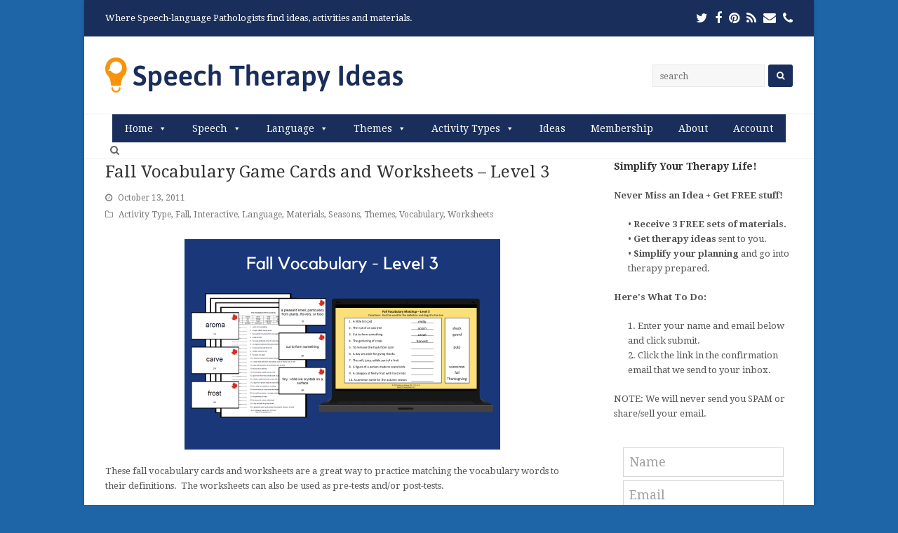

--- FILE ---
content_type: text/html; charset=UTF-8
request_url: https://www.speechtherapyideas.com/2011/10/13/fall-vocabulary-game-cards-level-3/
body_size: 26161
content:
<!DOCTYPE html>
<html dir="ltr" lang="en-US" prefix="og: https://ogp.me/ns#" itemscope itemtype="http://schema.org/Article">
<head>
<meta charset="UTF-8" />
<link rel="profile" href="http://gmpg.org/xfn/11">
<link rel="pingback" href="https://www.speechtherapyideas.com/xmlrpc.php">
<title>Fall Vocabulary Game Cards and Worksheets – Level 3 | Speech Therapy Ideas</title>
	<style>img:is([sizes="auto" i], [sizes^="auto," i]) { contain-intrinsic-size: 3000px 1500px }</style>
	
		<!-- All in One SEO 4.8.7 - aioseo.com -->
	<meta name="robots" content="max-image-preview:large" />
	<meta name="author" content="BeckyWanca"/>
	<link rel="canonical" href="https://www.speechtherapyideas.com/2011/10/13/fall-vocabulary-game-cards-level-3/" />
	<meta name="generator" content="All in One SEO (AIOSEO) 4.8.7" />
		<meta property="og:locale" content="en_US" />
		<meta property="og:site_name" content="Speech Therapy Ideas | Where Speech-language Pathologists find ideas, activities and materials." />
		<meta property="og:type" content="article" />
		<meta property="og:title" content="Fall Vocabulary Game Cards and Worksheets – Level 3 | Speech Therapy Ideas" />
		<meta property="og:url" content="https://www.speechtherapyideas.com/2011/10/13/fall-vocabulary-game-cards-level-3/" />
		<meta property="article:published_time" content="2011-10-14T01:57:47+00:00" />
		<meta property="article:modified_time" content="2021-11-01T02:08:31+00:00" />
		<meta name="twitter:card" content="summary" />
		<meta name="twitter:title" content="Fall Vocabulary Game Cards and Worksheets – Level 3 | Speech Therapy Ideas" />
		<script type="application/ld+json" class="aioseo-schema">
			{"@context":"https:\/\/schema.org","@graph":[{"@type":"Article","@id":"https:\/\/www.speechtherapyideas.com\/2011\/10\/13\/fall-vocabulary-game-cards-level-3\/#article","name":"Fall Vocabulary Game Cards and Worksheets \u2013 Level 3 | Speech Therapy Ideas","headline":"Fall Vocabulary Game Cards and Worksheets &#8211; Level 3","author":{"@id":"https:\/\/www.speechtherapyideas.com\/author\/beckywanca\/#author"},"publisher":{"@id":"https:\/\/www.speechtherapyideas.com\/#organization"},"image":{"@type":"ImageObject","url":"https:\/\/www.speechtherapyideas.com\/wp-content\/uploads\/2011\/10\/fall_vocab_lvl3_print_interactive.png","width":1800,"height":1200,"caption":"Fall Vocabulary Cards & Worksheets - Level 3"},"datePublished":"2011-10-13T21:57:47-04:00","dateModified":"2021-10-31T22:08:31-04:00","inLanguage":"en-US","mainEntityOfPage":{"@id":"https:\/\/www.speechtherapyideas.com\/2011\/10\/13\/fall-vocabulary-game-cards-level-3\/#webpage"},"isPartOf":{"@id":"https:\/\/www.speechtherapyideas.com\/2011\/10\/13\/fall-vocabulary-game-cards-level-3\/#webpage"},"articleSection":"Activity Type, Fall, Interactive, Language, Materials, Seasons, Themes, Vocabulary, Worksheets"},{"@type":"BreadcrumbList","@id":"https:\/\/www.speechtherapyideas.com\/2011\/10\/13\/fall-vocabulary-game-cards-level-3\/#breadcrumblist","itemListElement":[{"@type":"ListItem","@id":"https:\/\/www.speechtherapyideas.com#listItem","position":1,"name":"Home","item":"https:\/\/www.speechtherapyideas.com","nextItem":{"@type":"ListItem","@id":"https:\/\/www.speechtherapyideas.com\/category\/themes\/#listItem","name":"Themes"}},{"@type":"ListItem","@id":"https:\/\/www.speechtherapyideas.com\/category\/themes\/#listItem","position":2,"name":"Themes","item":"https:\/\/www.speechtherapyideas.com\/category\/themes\/","nextItem":{"@type":"ListItem","@id":"https:\/\/www.speechtherapyideas.com\/category\/themes\/seasons\/#listItem","name":"Seasons"},"previousItem":{"@type":"ListItem","@id":"https:\/\/www.speechtherapyideas.com#listItem","name":"Home"}},{"@type":"ListItem","@id":"https:\/\/www.speechtherapyideas.com\/category\/themes\/seasons\/#listItem","position":3,"name":"Seasons","item":"https:\/\/www.speechtherapyideas.com\/category\/themes\/seasons\/","nextItem":{"@type":"ListItem","@id":"https:\/\/www.speechtherapyideas.com\/category\/themes\/seasons\/fall\/#listItem","name":"Fall"},"previousItem":{"@type":"ListItem","@id":"https:\/\/www.speechtherapyideas.com\/category\/themes\/#listItem","name":"Themes"}},{"@type":"ListItem","@id":"https:\/\/www.speechtherapyideas.com\/category\/themes\/seasons\/fall\/#listItem","position":4,"name":"Fall","item":"https:\/\/www.speechtherapyideas.com\/category\/themes\/seasons\/fall\/","nextItem":{"@type":"ListItem","@id":"https:\/\/www.speechtherapyideas.com\/2011\/10\/13\/fall-vocabulary-game-cards-level-3\/#listItem","name":"Fall Vocabulary Game Cards and Worksheets &#8211; Level 3"},"previousItem":{"@type":"ListItem","@id":"https:\/\/www.speechtherapyideas.com\/category\/themes\/seasons\/#listItem","name":"Seasons"}},{"@type":"ListItem","@id":"https:\/\/www.speechtherapyideas.com\/2011\/10\/13\/fall-vocabulary-game-cards-level-3\/#listItem","position":5,"name":"Fall Vocabulary Game Cards and Worksheets &#8211; Level 3","previousItem":{"@type":"ListItem","@id":"https:\/\/www.speechtherapyideas.com\/category\/themes\/seasons\/fall\/#listItem","name":"Fall"}}]},{"@type":"Organization","@id":"https:\/\/www.speechtherapyideas.com\/#organization","name":"Speech Therapy Ideas","description":"Where Speech-language Pathologists find ideas, activities and materials.","url":"https:\/\/www.speechtherapyideas.com\/","telephone":"+19417994942","logo":{"@type":"ImageObject","url":"https:\/\/www.speechtherapyideas.com\/wp-content\/uploads\/2020\/08\/speech-therapy-ideas-logo.png","@id":"https:\/\/www.speechtherapyideas.com\/2011\/10\/13\/fall-vocabulary-game-cards-level-3\/#organizationLogo","width":424,"height":50,"caption":"Speech Therapy Ideas"},"image":{"@id":"https:\/\/www.speechtherapyideas.com\/2011\/10\/13\/fall-vocabulary-game-cards-level-3\/#organizationLogo"}},{"@type":"Person","@id":"https:\/\/www.speechtherapyideas.com\/author\/beckywanca\/#author","url":"https:\/\/www.speechtherapyideas.com\/author\/beckywanca\/","name":"BeckyWanca"},{"@type":"WebPage","@id":"https:\/\/www.speechtherapyideas.com\/2011\/10\/13\/fall-vocabulary-game-cards-level-3\/#webpage","url":"https:\/\/www.speechtherapyideas.com\/2011\/10\/13\/fall-vocabulary-game-cards-level-3\/","name":"Fall Vocabulary Game Cards and Worksheets \u2013 Level 3 | Speech Therapy Ideas","inLanguage":"en-US","isPartOf":{"@id":"https:\/\/www.speechtherapyideas.com\/#website"},"breadcrumb":{"@id":"https:\/\/www.speechtherapyideas.com\/2011\/10\/13\/fall-vocabulary-game-cards-level-3\/#breadcrumblist"},"author":{"@id":"https:\/\/www.speechtherapyideas.com\/author\/beckywanca\/#author"},"creator":{"@id":"https:\/\/www.speechtherapyideas.com\/author\/beckywanca\/#author"},"image":{"@type":"ImageObject","url":"https:\/\/www.speechtherapyideas.com\/wp-content\/uploads\/2011\/10\/fall_vocab_lvl3_print_interactive.png","@id":"https:\/\/www.speechtherapyideas.com\/2011\/10\/13\/fall-vocabulary-game-cards-level-3\/#mainImage","width":1800,"height":1200,"caption":"Fall Vocabulary Cards & Worksheets - Level 3"},"primaryImageOfPage":{"@id":"https:\/\/www.speechtherapyideas.com\/2011\/10\/13\/fall-vocabulary-game-cards-level-3\/#mainImage"},"datePublished":"2011-10-13T21:57:47-04:00","dateModified":"2021-10-31T22:08:31-04:00"},{"@type":"WebSite","@id":"https:\/\/www.speechtherapyideas.com\/#website","url":"https:\/\/www.speechtherapyideas.com\/","name":"Speech Therapy Ideas","description":"Where Speech-language Pathologists find ideas, activities and materials.","inLanguage":"en-US","publisher":{"@id":"https:\/\/www.speechtherapyideas.com\/#organization"}}]}
		</script>
		<!-- All in One SEO -->

<meta name="viewport" content="width=device-width, initial-scale=1">
<meta name="generator" content="Total WordPress Theme 4.3.1" />
<meta http-equiv="X-UA-Compatible" content="IE=edge" />
<link rel='dns-prefetch' href='//www.speechtherapyideas.com' />
<link rel='dns-prefetch' href='//fonts.googleapis.com' />
<link rel="alternate" type="application/rss+xml" title="Speech Therapy Ideas &raquo; Feed" href="https://www.speechtherapyideas.com/feed/" />
<link rel="alternate" type="application/rss+xml" title="Speech Therapy Ideas &raquo; Comments Feed" href="https://www.speechtherapyideas.com/comments/feed/" />
<link rel="alternate" type="application/rss+xml" title="Speech Therapy Ideas &raquo; Fall Vocabulary Game Cards and Worksheets &#8211; Level 3 Comments Feed" href="https://www.speechtherapyideas.com/2011/10/13/fall-vocabulary-game-cards-level-3/feed/" />
		<!-- This site uses the Google Analytics by MonsterInsights plugin v9.8.0 - Using Analytics tracking - https://www.monsterinsights.com/ -->
							<script src="//www.googletagmanager.com/gtag/js?id=G-R7LWYDNPJE"  data-cfasync="false" data-wpfc-render="false" type="text/javascript" async></script>
			<script data-cfasync="false" data-wpfc-render="false" type="text/javascript">
				var mi_version = '9.8.0';
				var mi_track_user = true;
				var mi_no_track_reason = '';
								var MonsterInsightsDefaultLocations = {"page_location":"https:\/\/www.speechtherapyideas.com\/2011\/10\/13\/fall-vocabulary-game-cards-level-3\/"};
								if ( typeof MonsterInsightsPrivacyGuardFilter === 'function' ) {
					var MonsterInsightsLocations = (typeof MonsterInsightsExcludeQuery === 'object') ? MonsterInsightsPrivacyGuardFilter( MonsterInsightsExcludeQuery ) : MonsterInsightsPrivacyGuardFilter( MonsterInsightsDefaultLocations );
				} else {
					var MonsterInsightsLocations = (typeof MonsterInsightsExcludeQuery === 'object') ? MonsterInsightsExcludeQuery : MonsterInsightsDefaultLocations;
				}

								var disableStrs = [
										'ga-disable-G-R7LWYDNPJE',
									];

				/* Function to detect opted out users */
				function __gtagTrackerIsOptedOut() {
					for (var index = 0; index < disableStrs.length; index++) {
						if (document.cookie.indexOf(disableStrs[index] + '=true') > -1) {
							return true;
						}
					}

					return false;
				}

				/* Disable tracking if the opt-out cookie exists. */
				if (__gtagTrackerIsOptedOut()) {
					for (var index = 0; index < disableStrs.length; index++) {
						window[disableStrs[index]] = true;
					}
				}

				/* Opt-out function */
				function __gtagTrackerOptout() {
					for (var index = 0; index < disableStrs.length; index++) {
						document.cookie = disableStrs[index] + '=true; expires=Thu, 31 Dec 2099 23:59:59 UTC; path=/';
						window[disableStrs[index]] = true;
					}
				}

				if ('undefined' === typeof gaOptout) {
					function gaOptout() {
						__gtagTrackerOptout();
					}
				}
								window.dataLayer = window.dataLayer || [];

				window.MonsterInsightsDualTracker = {
					helpers: {},
					trackers: {},
				};
				if (mi_track_user) {
					function __gtagDataLayer() {
						dataLayer.push(arguments);
					}

					function __gtagTracker(type, name, parameters) {
						if (!parameters) {
							parameters = {};
						}

						if (parameters.send_to) {
							__gtagDataLayer.apply(null, arguments);
							return;
						}

						if (type === 'event') {
														parameters.send_to = monsterinsights_frontend.v4_id;
							var hookName = name;
							if (typeof parameters['event_category'] !== 'undefined') {
								hookName = parameters['event_category'] + ':' + name;
							}

							if (typeof MonsterInsightsDualTracker.trackers[hookName] !== 'undefined') {
								MonsterInsightsDualTracker.trackers[hookName](parameters);
							} else {
								__gtagDataLayer('event', name, parameters);
							}
							
						} else {
							__gtagDataLayer.apply(null, arguments);
						}
					}

					__gtagTracker('js', new Date());
					__gtagTracker('set', {
						'developer_id.dZGIzZG': true,
											});
					if ( MonsterInsightsLocations.page_location ) {
						__gtagTracker('set', MonsterInsightsLocations);
					}
										__gtagTracker('config', 'G-R7LWYDNPJE', {"forceSSL":"true"} );
										window.gtag = __gtagTracker;										(function () {
						/* https://developers.google.com/analytics/devguides/collection/analyticsjs/ */
						/* ga and __gaTracker compatibility shim. */
						var noopfn = function () {
							return null;
						};
						var newtracker = function () {
							return new Tracker();
						};
						var Tracker = function () {
							return null;
						};
						var p = Tracker.prototype;
						p.get = noopfn;
						p.set = noopfn;
						p.send = function () {
							var args = Array.prototype.slice.call(arguments);
							args.unshift('send');
							__gaTracker.apply(null, args);
						};
						var __gaTracker = function () {
							var len = arguments.length;
							if (len === 0) {
								return;
							}
							var f = arguments[len - 1];
							if (typeof f !== 'object' || f === null || typeof f.hitCallback !== 'function') {
								if ('send' === arguments[0]) {
									var hitConverted, hitObject = false, action;
									if ('event' === arguments[1]) {
										if ('undefined' !== typeof arguments[3]) {
											hitObject = {
												'eventAction': arguments[3],
												'eventCategory': arguments[2],
												'eventLabel': arguments[4],
												'value': arguments[5] ? arguments[5] : 1,
											}
										}
									}
									if ('pageview' === arguments[1]) {
										if ('undefined' !== typeof arguments[2]) {
											hitObject = {
												'eventAction': 'page_view',
												'page_path': arguments[2],
											}
										}
									}
									if (typeof arguments[2] === 'object') {
										hitObject = arguments[2];
									}
									if (typeof arguments[5] === 'object') {
										Object.assign(hitObject, arguments[5]);
									}
									if ('undefined' !== typeof arguments[1].hitType) {
										hitObject = arguments[1];
										if ('pageview' === hitObject.hitType) {
											hitObject.eventAction = 'page_view';
										}
									}
									if (hitObject) {
										action = 'timing' === arguments[1].hitType ? 'timing_complete' : hitObject.eventAction;
										hitConverted = mapArgs(hitObject);
										__gtagTracker('event', action, hitConverted);
									}
								}
								return;
							}

							function mapArgs(args) {
								var arg, hit = {};
								var gaMap = {
									'eventCategory': 'event_category',
									'eventAction': 'event_action',
									'eventLabel': 'event_label',
									'eventValue': 'event_value',
									'nonInteraction': 'non_interaction',
									'timingCategory': 'event_category',
									'timingVar': 'name',
									'timingValue': 'value',
									'timingLabel': 'event_label',
									'page': 'page_path',
									'location': 'page_location',
									'title': 'page_title',
									'referrer' : 'page_referrer',
								};
								for (arg in args) {
																		if (!(!args.hasOwnProperty(arg) || !gaMap.hasOwnProperty(arg))) {
										hit[gaMap[arg]] = args[arg];
									} else {
										hit[arg] = args[arg];
									}
								}
								return hit;
							}

							try {
								f.hitCallback();
							} catch (ex) {
							}
						};
						__gaTracker.create = newtracker;
						__gaTracker.getByName = newtracker;
						__gaTracker.getAll = function () {
							return [];
						};
						__gaTracker.remove = noopfn;
						__gaTracker.loaded = true;
						window['__gaTracker'] = __gaTracker;
					})();
									} else {
										console.log("");
					(function () {
						function __gtagTracker() {
							return null;
						}

						window['__gtagTracker'] = __gtagTracker;
						window['gtag'] = __gtagTracker;
					})();
									}
			</script>
			
							<!-- / Google Analytics by MonsterInsights -->
		<link rel='stylesheet' id='js_composer_front-css' href='https://www.speechtherapyideas.com/wp-content/plugins/js_composer/assets/css/js_composer.min.css?ver=5.2' type='text/css' media='all' />
<link rel='stylesheet' id='wp-block-library-css' href='https://www.speechtherapyideas.com/wp-includes/css/dist/block-library/style.min.css?ver=6.7.4' type='text/css' media='all' />
<link rel='stylesheet' id='wishlist-box-basic-blocks-style-css' href='https://www.speechtherapyideas.com/wp-content/plugins/wishlist-member/features/box-basic/dist/style.css?ver=6.7.4' type='text/css' media='all' />
<link rel='stylesheet' id='convertkit-broadcasts-css' href='https://www.speechtherapyideas.com/wp-content/plugins/convertkit/resources/frontend/css/broadcasts.css?ver=3.0.3' type='text/css' media='all' />
<link rel='stylesheet' id='convertkit-button-css' href='https://www.speechtherapyideas.com/wp-content/plugins/convertkit/resources/frontend/css/button.css?ver=3.0.3' type='text/css' media='all' />
<link rel='stylesheet' id='convertkit-form-css' href='https://www.speechtherapyideas.com/wp-content/plugins/convertkit/resources/frontend/css/form.css?ver=3.0.3' type='text/css' media='all' />
<link rel='stylesheet' id='convertkit-form-builder-field-css' href='https://www.speechtherapyideas.com/wp-content/plugins/convertkit/resources/frontend/css/form-builder.css?ver=3.0.3' type='text/css' media='all' />
<link rel='stylesheet' id='convertkit-form-builder-css' href='https://www.speechtherapyideas.com/wp-content/plugins/convertkit/resources/frontend/css/form-builder.css?ver=3.0.3' type='text/css' media='all' />
<style id='classic-theme-styles-inline-css' type='text/css'>
/*! This file is auto-generated */
.wp-block-button__link{color:#fff;background-color:#32373c;border-radius:9999px;box-shadow:none;text-decoration:none;padding:calc(.667em + 2px) calc(1.333em + 2px);font-size:1.125em}.wp-block-file__button{background:#32373c;color:#fff;text-decoration:none}
</style>
<style id='global-styles-inline-css' type='text/css'>
:root{--wp--preset--aspect-ratio--square: 1;--wp--preset--aspect-ratio--4-3: 4/3;--wp--preset--aspect-ratio--3-4: 3/4;--wp--preset--aspect-ratio--3-2: 3/2;--wp--preset--aspect-ratio--2-3: 2/3;--wp--preset--aspect-ratio--16-9: 16/9;--wp--preset--aspect-ratio--9-16: 9/16;--wp--preset--color--black: #000000;--wp--preset--color--cyan-bluish-gray: #abb8c3;--wp--preset--color--white: #ffffff;--wp--preset--color--pale-pink: #f78da7;--wp--preset--color--vivid-red: #cf2e2e;--wp--preset--color--luminous-vivid-orange: #ff6900;--wp--preset--color--luminous-vivid-amber: #fcb900;--wp--preset--color--light-green-cyan: #7bdcb5;--wp--preset--color--vivid-green-cyan: #00d084;--wp--preset--color--pale-cyan-blue: #8ed1fc;--wp--preset--color--vivid-cyan-blue: #0693e3;--wp--preset--color--vivid-purple: #9b51e0;--wp--preset--gradient--vivid-cyan-blue-to-vivid-purple: linear-gradient(135deg,rgba(6,147,227,1) 0%,rgb(155,81,224) 100%);--wp--preset--gradient--light-green-cyan-to-vivid-green-cyan: linear-gradient(135deg,rgb(122,220,180) 0%,rgb(0,208,130) 100%);--wp--preset--gradient--luminous-vivid-amber-to-luminous-vivid-orange: linear-gradient(135deg,rgba(252,185,0,1) 0%,rgba(255,105,0,1) 100%);--wp--preset--gradient--luminous-vivid-orange-to-vivid-red: linear-gradient(135deg,rgba(255,105,0,1) 0%,rgb(207,46,46) 100%);--wp--preset--gradient--very-light-gray-to-cyan-bluish-gray: linear-gradient(135deg,rgb(238,238,238) 0%,rgb(169,184,195) 100%);--wp--preset--gradient--cool-to-warm-spectrum: linear-gradient(135deg,rgb(74,234,220) 0%,rgb(151,120,209) 20%,rgb(207,42,186) 40%,rgb(238,44,130) 60%,rgb(251,105,98) 80%,rgb(254,248,76) 100%);--wp--preset--gradient--blush-light-purple: linear-gradient(135deg,rgb(255,206,236) 0%,rgb(152,150,240) 100%);--wp--preset--gradient--blush-bordeaux: linear-gradient(135deg,rgb(254,205,165) 0%,rgb(254,45,45) 50%,rgb(107,0,62) 100%);--wp--preset--gradient--luminous-dusk: linear-gradient(135deg,rgb(255,203,112) 0%,rgb(199,81,192) 50%,rgb(65,88,208) 100%);--wp--preset--gradient--pale-ocean: linear-gradient(135deg,rgb(255,245,203) 0%,rgb(182,227,212) 50%,rgb(51,167,181) 100%);--wp--preset--gradient--electric-grass: linear-gradient(135deg,rgb(202,248,128) 0%,rgb(113,206,126) 100%);--wp--preset--gradient--midnight: linear-gradient(135deg,rgb(2,3,129) 0%,rgb(40,116,252) 100%);--wp--preset--font-size--small: 13px;--wp--preset--font-size--medium: 20px;--wp--preset--font-size--large: 36px;--wp--preset--font-size--x-large: 42px;--wp--preset--spacing--20: 0.44rem;--wp--preset--spacing--30: 0.67rem;--wp--preset--spacing--40: 1rem;--wp--preset--spacing--50: 1.5rem;--wp--preset--spacing--60: 2.25rem;--wp--preset--spacing--70: 3.38rem;--wp--preset--spacing--80: 5.06rem;--wp--preset--shadow--natural: 6px 6px 9px rgba(0, 0, 0, 0.2);--wp--preset--shadow--deep: 12px 12px 50px rgba(0, 0, 0, 0.4);--wp--preset--shadow--sharp: 6px 6px 0px rgba(0, 0, 0, 0.2);--wp--preset--shadow--outlined: 6px 6px 0px -3px rgba(255, 255, 255, 1), 6px 6px rgba(0, 0, 0, 1);--wp--preset--shadow--crisp: 6px 6px 0px rgba(0, 0, 0, 1);}:where(.is-layout-flex){gap: 0.5em;}:where(.is-layout-grid){gap: 0.5em;}body .is-layout-flex{display: flex;}.is-layout-flex{flex-wrap: wrap;align-items: center;}.is-layout-flex > :is(*, div){margin: 0;}body .is-layout-grid{display: grid;}.is-layout-grid > :is(*, div){margin: 0;}:where(.wp-block-columns.is-layout-flex){gap: 2em;}:where(.wp-block-columns.is-layout-grid){gap: 2em;}:where(.wp-block-post-template.is-layout-flex){gap: 1.25em;}:where(.wp-block-post-template.is-layout-grid){gap: 1.25em;}.has-black-color{color: var(--wp--preset--color--black) !important;}.has-cyan-bluish-gray-color{color: var(--wp--preset--color--cyan-bluish-gray) !important;}.has-white-color{color: var(--wp--preset--color--white) !important;}.has-pale-pink-color{color: var(--wp--preset--color--pale-pink) !important;}.has-vivid-red-color{color: var(--wp--preset--color--vivid-red) !important;}.has-luminous-vivid-orange-color{color: var(--wp--preset--color--luminous-vivid-orange) !important;}.has-luminous-vivid-amber-color{color: var(--wp--preset--color--luminous-vivid-amber) !important;}.has-light-green-cyan-color{color: var(--wp--preset--color--light-green-cyan) !important;}.has-vivid-green-cyan-color{color: var(--wp--preset--color--vivid-green-cyan) !important;}.has-pale-cyan-blue-color{color: var(--wp--preset--color--pale-cyan-blue) !important;}.has-vivid-cyan-blue-color{color: var(--wp--preset--color--vivid-cyan-blue) !important;}.has-vivid-purple-color{color: var(--wp--preset--color--vivid-purple) !important;}.has-black-background-color{background-color: var(--wp--preset--color--black) !important;}.has-cyan-bluish-gray-background-color{background-color: var(--wp--preset--color--cyan-bluish-gray) !important;}.has-white-background-color{background-color: var(--wp--preset--color--white) !important;}.has-pale-pink-background-color{background-color: var(--wp--preset--color--pale-pink) !important;}.has-vivid-red-background-color{background-color: var(--wp--preset--color--vivid-red) !important;}.has-luminous-vivid-orange-background-color{background-color: var(--wp--preset--color--luminous-vivid-orange) !important;}.has-luminous-vivid-amber-background-color{background-color: var(--wp--preset--color--luminous-vivid-amber) !important;}.has-light-green-cyan-background-color{background-color: var(--wp--preset--color--light-green-cyan) !important;}.has-vivid-green-cyan-background-color{background-color: var(--wp--preset--color--vivid-green-cyan) !important;}.has-pale-cyan-blue-background-color{background-color: var(--wp--preset--color--pale-cyan-blue) !important;}.has-vivid-cyan-blue-background-color{background-color: var(--wp--preset--color--vivid-cyan-blue) !important;}.has-vivid-purple-background-color{background-color: var(--wp--preset--color--vivid-purple) !important;}.has-black-border-color{border-color: var(--wp--preset--color--black) !important;}.has-cyan-bluish-gray-border-color{border-color: var(--wp--preset--color--cyan-bluish-gray) !important;}.has-white-border-color{border-color: var(--wp--preset--color--white) !important;}.has-pale-pink-border-color{border-color: var(--wp--preset--color--pale-pink) !important;}.has-vivid-red-border-color{border-color: var(--wp--preset--color--vivid-red) !important;}.has-luminous-vivid-orange-border-color{border-color: var(--wp--preset--color--luminous-vivid-orange) !important;}.has-luminous-vivid-amber-border-color{border-color: var(--wp--preset--color--luminous-vivid-amber) !important;}.has-light-green-cyan-border-color{border-color: var(--wp--preset--color--light-green-cyan) !important;}.has-vivid-green-cyan-border-color{border-color: var(--wp--preset--color--vivid-green-cyan) !important;}.has-pale-cyan-blue-border-color{border-color: var(--wp--preset--color--pale-cyan-blue) !important;}.has-vivid-cyan-blue-border-color{border-color: var(--wp--preset--color--vivid-cyan-blue) !important;}.has-vivid-purple-border-color{border-color: var(--wp--preset--color--vivid-purple) !important;}.has-vivid-cyan-blue-to-vivid-purple-gradient-background{background: var(--wp--preset--gradient--vivid-cyan-blue-to-vivid-purple) !important;}.has-light-green-cyan-to-vivid-green-cyan-gradient-background{background: var(--wp--preset--gradient--light-green-cyan-to-vivid-green-cyan) !important;}.has-luminous-vivid-amber-to-luminous-vivid-orange-gradient-background{background: var(--wp--preset--gradient--luminous-vivid-amber-to-luminous-vivid-orange) !important;}.has-luminous-vivid-orange-to-vivid-red-gradient-background{background: var(--wp--preset--gradient--luminous-vivid-orange-to-vivid-red) !important;}.has-very-light-gray-to-cyan-bluish-gray-gradient-background{background: var(--wp--preset--gradient--very-light-gray-to-cyan-bluish-gray) !important;}.has-cool-to-warm-spectrum-gradient-background{background: var(--wp--preset--gradient--cool-to-warm-spectrum) !important;}.has-blush-light-purple-gradient-background{background: var(--wp--preset--gradient--blush-light-purple) !important;}.has-blush-bordeaux-gradient-background{background: var(--wp--preset--gradient--blush-bordeaux) !important;}.has-luminous-dusk-gradient-background{background: var(--wp--preset--gradient--luminous-dusk) !important;}.has-pale-ocean-gradient-background{background: var(--wp--preset--gradient--pale-ocean) !important;}.has-electric-grass-gradient-background{background: var(--wp--preset--gradient--electric-grass) !important;}.has-midnight-gradient-background{background: var(--wp--preset--gradient--midnight) !important;}.has-small-font-size{font-size: var(--wp--preset--font-size--small) !important;}.has-medium-font-size{font-size: var(--wp--preset--font-size--medium) !important;}.has-large-font-size{font-size: var(--wp--preset--font-size--large) !important;}.has-x-large-font-size{font-size: var(--wp--preset--font-size--x-large) !important;}
:where(.wp-block-post-template.is-layout-flex){gap: 1.25em;}:where(.wp-block-post-template.is-layout-grid){gap: 1.25em;}
:where(.wp-block-columns.is-layout-flex){gap: 2em;}:where(.wp-block-columns.is-layout-grid){gap: 2em;}
:root :where(.wp-block-pullquote){font-size: 1.5em;line-height: 1.6;}
</style>
<link rel='stylesheet' id='megamenu-css' href='https://www.speechtherapyideas.com/wp-content/uploads/maxmegamenu/style.css?ver=d61fcd' type='text/css' media='all' />
<link rel='stylesheet' id='dashicons-css' href='https://www.speechtherapyideas.com/wp-includes/css/dashicons.min.css?ver=6.7.4' type='text/css' media='all' />
<link rel='stylesheet' id='wpex-style-css' href='https://www.speechtherapyideas.com/wp-content/themes/Total/style.css?ver=4.3.1' type='text/css' media='all' />
<link rel='stylesheet' id='wpex-google-font-droid-serif-css' href='//fonts.googleapis.com/css?family=Droid+Serif%3A100%2C200%2C300%2C400%2C500%2C600%2C700%2C800%2C900%2C100i%2C200i%2C300i%2C400i%2C500i%2C600i%2C700i%2C800i%2C900i&#038;subset=latin&#038;ver=6.7.4' type='text/css' media='all' />
<link rel='stylesheet' id='wpex-visual-composer-css' href='https://www.speechtherapyideas.com/wp-content/themes/Total/assets/css/wpex-visual-composer.css?ver=4.3.1' type='text/css' media='all' />
<link rel='stylesheet' id='wpex-visual-composer-extend-css' href='https://www.speechtherapyideas.com/wp-content/themes/Total/assets/css/wpex-visual-composer-extend.css?ver=4.3.1' type='text/css' media='all' />
<!--[if IE 8]>
<link rel='stylesheet' id='wpex-ie8-css' href='https://www.speechtherapyideas.com/wp-content/themes/Total/assets/css/wpex-ie8.css?ver=4.3.1' type='text/css' media='all' />
<![endif]-->
<!--[if IE 9]>
<link rel='stylesheet' id='wpex-ie9-css' href='https://www.speechtherapyideas.com/wp-content/themes/Total/assets/css/wpex-ie9.css?ver=4.3.1' type='text/css' media='all' />
<![endif]-->
<link rel='stylesheet' id='wpex-responsive-css' href='https://www.speechtherapyideas.com/wp-content/themes/Total/assets/css/wpex-responsive.css?ver=4.3.1' type='text/css' media='all' />
<script type="text/javascript" src="https://www.speechtherapyideas.com/wp-content/plugins/google-analytics-for-wordpress/assets/js/frontend-gtag.min.js?ver=9.8.0" id="monsterinsights-frontend-script-js" async="async" data-wp-strategy="async"></script>
<script data-cfasync="false" data-wpfc-render="false" type="text/javascript" id='monsterinsights-frontend-script-js-extra'>/* <![CDATA[ */
var monsterinsights_frontend = {"js_events_tracking":"true","download_extensions":"pdf,doc,ppt,xls,zip,docx,pptx,xlsx","inbound_paths":"[]","home_url":"https:\/\/www.speechtherapyideas.com","hash_tracking":"false","v4_id":"G-R7LWYDNPJE"};/* ]]> */
</script>
<script type="text/javascript" src="https://www.speechtherapyideas.com/wp-includes/js/jquery/jquery.min.js?ver=3.7.1" id="jquery-core-js"></script>
<script type="text/javascript" src="https://www.speechtherapyideas.com/wp-includes/js/jquery/jquery-migrate.min.js?ver=3.4.1" id="jquery-migrate-js"></script>
<script type="text/javascript" src="https://www.speechtherapyideas.com/wp-includes/js/dist/hooks.min.js?ver=4d63a3d491d11ffd8ac6" id="wp-hooks-js"></script>
<script type="text/javascript" src="https://www.speechtherapyideas.com/wp-includes/js/dist/i18n.min.js?ver=5e580eb46a90c2b997e6" id="wp-i18n-js"></script>
<script type="text/javascript" id="wp-i18n-js-after">
/* <![CDATA[ */
wp.i18n.setLocaleData( { 'text direction\u0004ltr': [ 'ltr' ] } );
/* ]]> */
</script>
<script type="text/javascript" src="https://www.speechtherapyideas.com/wp-content/plugins/wishlist-member/features/box-basic/dist/script.js?ver=1.0.0" id="wishlist-box-basic-blocks-script-js"></script>
<script type="text/javascript" src="https://www.speechtherapyideas.com/wp-content/plugins/wp-hide-post/public/js/wp-hide-post-public.js?ver=2.0.10" id="wp-hide-post-js"></script>
<!--[if lt IE 9]>
<script type="text/javascript" src="https://www.speechtherapyideas.com/wp-content/themes/Total/assets/js/dynamic/html5.js?ver=4.3.1" id="wpex-html5shiv-js"></script>
<![endif]-->
<link rel="https://api.w.org/" href="https://www.speechtherapyideas.com/wp-json/" /><link rel="alternate" title="JSON" type="application/json" href="https://www.speechtherapyideas.com/wp-json/wp/v2/posts/960" /><link rel="EditURI" type="application/rsd+xml" title="RSD" href="https://www.speechtherapyideas.com/xmlrpc.php?rsd" />
<meta name="generator" content="WordPress 6.7.4" />
<link rel='shortlink' href='https://www.speechtherapyideas.com/?p=960' />
<link rel="alternate" title="oEmbed (JSON)" type="application/json+oembed" href="https://www.speechtherapyideas.com/wp-json/oembed/1.0/embed?url=https%3A%2F%2Fwww.speechtherapyideas.com%2F2011%2F10%2F13%2Ffall-vocabulary-game-cards-level-3%2F" />
<link rel="alternate" title="oEmbed (XML)" type="text/xml+oembed" href="https://www.speechtherapyideas.com/wp-json/oembed/1.0/embed?url=https%3A%2F%2Fwww.speechtherapyideas.com%2F2011%2F10%2F13%2Ffall-vocabulary-game-cards-level-3%2F&#038;format=xml" />
<!-- Running WishList Member Legacy v3.28.2 (9da3) -->

<!-- Meta Pixel Code -->
<script type='text/javascript'>
!function(f,b,e,v,n,t,s){if(f.fbq)return;n=f.fbq=function(){n.callMethod?
n.callMethod.apply(n,arguments):n.queue.push(arguments)};if(!f._fbq)f._fbq=n;
n.push=n;n.loaded=!0;n.version='2.0';n.queue=[];t=b.createElement(e);t.async=!0;
t.src=v;s=b.getElementsByTagName(e)[0];s.parentNode.insertBefore(t,s)}(window,
document,'script','https://connect.facebook.net/en_US/fbevents.js?v=next');
</script>
<!-- End Meta Pixel Code -->

      <script type='text/javascript'>
        var url = window.location.origin + '?ob=open-bridge';
        fbq('set', 'openbridge', '807381140016676', url);
      </script>
    <script type='text/javascript'>fbq('init', '807381140016676', {}, {
    "agent": "wordpress-6.7.4-3.0.16"
})</script><script type='text/javascript'>
    fbq('track', 'PageView', []);
  </script>
<!-- Meta Pixel Code -->
<noscript>
<img height="1" width="1" style="display:none" alt="fbpx"
src="https://www.facebook.com/tr?id=807381140016676&ev=PageView&noscript=1" />
</noscript>
<!-- End Meta Pixel Code -->
<meta name="generator" content="Powered by Visual Composer - drag and drop page builder for WordPress."/>
<!--[if lte IE 9]><link rel="stylesheet" type="text/css" href="https://www.speechtherapyideas.com/wp-content/plugins/js_composer/assets/css/vc_lte_ie9.min.css" media="screen"><![endif]--><script async id="_ck_256212" src="https://forms.convertkit.com/256212?v=7"></script><noscript><style type="text/css"> .wpb_animate_when_almost_visible { opacity: 1; }</style></noscript><style type="text/css">/** Mega Menu CSS: fs **/</style>
<style type="text/css" data-type="wpex-css" id="wpex-css">/*ACCENT COLOR*/.wpex-carousel-woocommerce .wpex-carousel-entry-details,a,.wpex-accent-color,#site-navigation .dropdown-menu a:hover,#site-navigation .dropdown-menu >.current-menu-item >a,#site-navigation .dropdown-menu >.current-menu-parent >a,h1 a:hover,h2 a:hover,a:hover h2,h3 a:hover,h4 a:hover,h5 a:hover,h6 a:hover,.entry-title a:hover,.modern-menu-widget a:hover,.theme-button.outline,.theme-button.clean{color:#192e5b}.vcex-skillbar-bar,.vcex-icon-box.style-five.link-wrap:hover,.vcex-icon-box.style-four.link-wrap:hover,.vcex-recent-news-date span.month,.vcex-pricing.featured .vcex-pricing-header,.vcex-testimonials-fullslider .sp-button:hover,.vcex-testimonials-fullslider .sp-selected-button,.vcex-social-links a:hover,.vcex-testimonials-fullslider.light-skin .sp-button:hover,.vcex-testimonials-fullslider.light-skin .sp-selected-button,.vcex-divider-dots span,.vcex-testimonials-fullslider .sp-button.sp-selected-button,.vcex-testimonials-fullslider .sp-button:hover,.wpex-accent-bg,.background-highlight,input[type="submit"],.theme-button,button,.theme-button.outline:hover,.active .theme-button,.theme-button.active,#main .tagcloud a:hover,.post-tags a:hover,.wpex-carousel .owl-dot.active,.navbar-style-one .menu-button >a >span.link-inner,.wpex-carousel .owl-prev,.wpex-carousel .owl-next,body #header-two-search #header-two-search-submit,.theme-button:hover,.modern-menu-widget li.current-menu-item a,#sidebar .widget_nav_menu .current-menu-item >a,#wp-calendar caption,#site-scroll-top:hover,input[type="submit"]:hover,button:hover,.wpex-carousel .owl-prev:hover,.wpex-carousel .owl-next:hover,#site-navigation .menu-button >a >span.link-inner,#site-navigation .menu-button >a >span.link-inner:hover,.navbar-style-six .dropdown-menu >.current-menu-item >a,.navbar-style-six .dropdown-menu >.current-menu-parent >a,#wpex-sfb-l,#wpex-sfb-r,#wpex-sfb-t,#wpex-sfb-b{background-color:#192e5b}.vcex-heading-bottom-border-w-color .vcex-heading-inner{border-bottom-color:#192e5b}.wpb_tabs.tab-style-alternative-two .wpb_tabs_nav li.ui-tabs-active a{border-bottom-color:#192e5b}.theme-button.outline{border-color:#192e5b}#searchform-dropdown{border-color:#192e5b}.toggle-bar-btn:hover{border-top-color:#192e5b;border-right-color:#192e5b}body #site-navigation-wrap.nav-dropdown-top-border .dropdown-menu >li >ul{border-top-color:#192e5b}.theme-heading.border-w-color span.text{border-bottom-color:#192e5b}/*TYPOGRAPHY*/body{font-family:"Droid Serif";color:#555555}#top-bar-content{font-size:13px}#site-navigation .dropdown-menu a{text-transform:uppercase}h1,h2,h3,h4,h5,h6,.theme-heading,.page-header-title,.heading-typography,.widget-title,.wpex-widget-recent-posts-title,.comment-reply-title,.vcex-heading,.entry-title,.sidebar-box .widget-title,.search-entry h2{color:#333333}/*SITE BACKGROUND*/body{background-color:#1d65a6!important}/*CUSTOMIZER STYLING*/.site-breadcrumbs a{color:#7c7c7c}.page-header.wpex-supports-mods{padding-top:15px;padding-bottom:15px;background-color:#f9f9f9;border-top-color:#dddddd;border-bottom-color:#dddddd}#site-scroll-top{width:24px;height:24px;line-height:24px;font-size:14px;border-radius:3px;color:#ffffff;background-color:#aaaaaa;border-color:#aaaaaa}.page-numbers a:hover,.page-numbers.current,.page-numbers.current:hover,.page-links span,.page-links a >span:hover{border-color:#192e5b;color:#ffffff;background:#00743f}.page-numbers.current,.page-numbers.current:hover{border-color:#192e5b!important;background:#192e5b!important}ul .page-numbers a,a.page-numbers,span.page-numbers,.page-links span,.page-links a >span{color:#000000}.site-content input[type="date"],.site-content input[type="time"],.site-content input[type="datetime-local"],.site-content input[type="week"],.site-content input[type="month"],.site-content input[type="text"],.site-content input[type="email"],.site-content input[type="url"],.site-content input[type="password"],.site-content input[type="search"],.site-content input[type="tel"],.site-content input[type="number"],.site-content textarea{background-color:#ffffff;border-color:#dddddd}a,h1 a:hover,h2 a:hover,h3 a:hover,h4 a:hover,h5 a:hover,h6 a:hover,.entry-title a:hover,.woocommerce .woocommerce-error a.button,.woocommerce .woocommerce-info a.button,.woocommerce .woocommerce-message a.button{color:#0d6db8}a:hover{color:#00743f}.boxed-main-layout #outer-wrap{padding:0 30px}#top-bar-wrap{background-color:#192e5b;border-color:#192e5b;color:#ffffff}.wpex-top-bar-sticky{background-color:#192e5b}#top-bar-content strong{color:#ffffff}#top-bar-content a{color:#ffffff}#top-bar-social-alt a{color:#ffffff}#top-bar-social a.wpex-social-btn-no-style{color:#ffffff}#top-bar-social a.wpex-social-btn-no-style:hover{color:#ffffff}#footer-callout-wrap{background-color:#fcfcfc}.vc_column-inner{margin-bottom:30px}</style></head>

<!-- Begin Body -->
<body class="post-template-default single single-post postid-960 single-format-standard wp-custom-logo mega-menu-main-menu wpex-theme wpex-responsive boxed-main-layout no-composer wpex-live-site wrap-boxshadow has-sidebar content-right-sidebar has-topbar post-in-category-activity-type post-in-category-fall post-in-category-interactive post-in-category-language post-in-category-materials post-in-category-seasons post-in-category-themes post-in-category-vocabulary post-in-category-worksheets has-breadcrumbs sidebar-widget-icons hasnt-overlay-header page-header-disabled wpex-mobile-toggle-menu-icon_buttons has-mobile-menu comment-avatars-disabled wpb-js-composer js-comp-ver-5.2 vc_responsive">


<a href="#content" class="skip-to-content local-scroll-link">skip to Main Content</a><span data-ls_id="#site_top"></span>
<div id="outer-wrap" class="clr">

	
	<div id="wrap" class="clr">

		

	<div id="top-bar-wrap" class="clr">
		<div id="top-bar" class="clr container">
			
	<div id="top-bar-content" class="wpex-clr has-content top-bar-left">

		
		
			Where Speech-language Pathologists find ideas, activities and materials.
		
	</div><!-- #top-bar-content -->



<div id="top-bar-social" class="clr top-bar-right social-style-none">

	<a href="https://twitter.com/speechtxideas" title="Twitter" target="_blank" class="wpex-twitter wpex-social-btn wpex-social-btn-no-style"><span class="fa fa-twitter" aria-hidden="true"></span><span class="screen-reader-text">Twitter</span></a><a href="https://www.facebook.com/SpeechTherapyIdeas/" title="Facebook" target="_blank" class="wpex-facebook wpex-social-btn wpex-social-btn-no-style"><span class="fa fa-facebook" aria-hidden="true"></span><span class="screen-reader-text">Facebook</span></a><a href="https://www.pinterest.com/speechtxideas/" title="Pinterest" target="_blank" class="wpex-pinterest wpex-social-btn wpex-social-btn-no-style"><span class="fa fa-pinterest" aria-hidden="true"></span><span class="screen-reader-text">Pinterest</span></a><a href="/feed/" title="RSS" target="_blank" class="wpex-rss wpex-social-btn wpex-social-btn-no-style"><span class="fa fa-rss" aria-hidden="true"></span><span class="screen-reader-text">RSS</span></a><a href="mailto:support@speechtherapyideas.com" title="Email" class="wpex-email wpex-social-btn wpex-social-btn-no-style"><span class="fa fa-envelope" aria-hidden="true"></span><span class="screen-reader-text">Email</span></a><a href="tel:tel:941-799-4942" title="Phone" class="wpex-phone wpex-social-btn wpex-social-btn-no-style"><span class="fa fa-phone" aria-hidden="true"></span><span class="screen-reader-text">Phone</span></a>
</div><!-- #top-bar-social -->		</div><!-- #top-bar -->
	</div><!-- #top-bar-wrap -->



<header id="site-header" class="header-two dyn-styles clr" itemscope="itemscope" itemtype="http://schema.org/WPHeader">

	
	<div id="site-header-inner" class="container clr">

		
<div id="site-logo" class="site-branding clr header-two-logo">
	<div id="site-logo-inner" class="clr">
									<a href="https://www.speechtherapyideas.com/" title="Speech Therapy Ideas" rel="home" class="main-logo"><img src="https://www.speechtherapyideas.com/wp-content/uploads/2020/08/speech-therapy-ideas-logo.png" alt="Speech Therapy Ideas" class="logo-img" data-no-retina /></a>
											</div><!-- #site-logo-inner -->
</div><!-- #site-logo -->
	<aside id="header-aside" class="clr header-two-aside">
		<div class="header-aside-content clr"></div>
					<div id="header-two-search" class="clr">
				<form method="get" class="header-two-searchform" action="https://www.speechtherapyideas.com/">
					<input type="search" id="header-two-search-input" name="s" value="search" onfocus="if(this.value==this.defaultValue)this.value='';" onblur="if(this.value=='')this.value=this.defaultValue;"/>
										<button type="submit" value="" id="header-two-search-submit">
						<span class="fa fa-search"></span>
					</button>
				</form><!-- #header-two-searchform -->
			</div><!-- #header-two-search -->
			</aside><!-- #header-two-aside -->


<div id="mobile-menu" class="clr wpex-mobile-menu-toggle wpex-hidden"><a href="#" class="mobile-menu-toggle"><span class="fa fa-navicon" aria-hidden="true"></span><span class="screen-reader-text">Open Mobile Menu</span></a></div><!-- #mobile-menu -->
	</div><!-- #site-header-inner -->

	
	
	<div id="site-navigation-wrap" class="navbar-style-two fixed-nav clr">

		<nav id="site-navigation" class="navigation main-navigation clr container" itemscope="itemscope" itemtype="http://schema.org/SiteNavigationElement">

			
				<div id="mega-menu-wrap-main_menu" class="mega-menu-wrap"><div class="mega-menu-toggle"><div class="mega-toggle-blocks-left"></div><div class="mega-toggle-blocks-center"></div><div class="mega-toggle-blocks-right"><div class='mega-toggle-block mega-menu-toggle-block mega-toggle-block-1' id='mega-toggle-block-1' tabindex='0'><span class='mega-toggle-label' role='button' aria-expanded='false'><span class='mega-toggle-label-closed'>MENU</span><span class='mega-toggle-label-open'>MENU</span></span></div></div></div><ul id="mega-menu-main_menu" class="mega-menu max-mega-menu mega-menu-horizontal mega-no-js" data-event="hover_intent" data-effect="fade_up" data-effect-speed="200" data-effect-mobile="disabled" data-effect-speed-mobile="0" data-mobile-force-width="false" data-second-click="go" data-document-click="collapse" data-vertical-behaviour="standard" data-breakpoint="600" data-unbind="true" data-mobile-state="collapse_all" data-mobile-direction="vertical" data-hover-intent-timeout="300" data-hover-intent-interval="100"><li class="mega-menu-item mega-menu-item-type-custom mega-menu-item-object-custom mega-menu-item-has-children mega-menu-megamenu mega-menu-grid mega-align-bottom-left mega-menu-grid mega-menu-item-405" id="mega-menu-item-405"><a class="mega-menu-link" href="/" aria-expanded="false" tabindex="0">Home<span class="mega-indicator" aria-hidden="true"></span></a>
<ul class="mega-sub-menu" role='presentation'>
<li class="mega-menu-row" id="mega-menu-405-0">
	<ul class="mega-sub-menu" style='--columns:12' role='presentation'>
<li class="mega-menu-column mega-menu-columns-12-of-12" style="--columns:12; --span:12" id="mega-menu-405-0-0">
		<ul class="mega-sub-menu">
<li class="mega-menu-item mega-menu-item-type-custom mega-menu-item-object-custom mega-menu-item-4157" id="mega-menu-item-4157"><a class="mega-menu-link" href="/member-home-basic/">Member Home - Basic</a></li><li class="mega-menu-item mega-menu-item-type-custom mega-menu-item-object-custom mega-menu-item-4158" id="mega-menu-item-4158"><a class="mega-menu-link" href="/member-home-essential/">Member Home - Essential</a></li><li class="mega-menu-item mega-menu-item-type-custom mega-menu-item-object-custom mega-menu-item-4159" id="mega-menu-item-4159"><a class="mega-menu-link" href="/member-home-unlimited/">Member Home - Unlimited</a></li>		</ul>
</li>	</ul>
</li></ul>
</li><li class="mega-menu-item mega-menu-item-type-custom mega-menu-item-object-custom mega-menu-item-has-children mega-menu-megamenu mega-menu-grid mega-align-bottom-left mega-menu-grid mega-menu-item-3550" id="mega-menu-item-3550"><a class="mega-menu-link" href="https://www.speechtherapyideas.com/speech/" aria-expanded="false" tabindex="0">Speech<span class="mega-indicator" aria-hidden="true"></span></a>
<ul class="mega-sub-menu" role='presentation'>
<li class="mega-menu-row" id="mega-menu-3550-0">
	<ul class="mega-sub-menu" style='--columns:12' role='presentation'>
<li class="mega-menu-column mega-menu-columns-1-of-12" style="--columns:12; --span:1" id="mega-menu-3550-0-0"></li><li class="mega-menu-column mega-menu-columns-3-of-12" style="--columns:12; --span:3" id="mega-menu-3550-0-1">
		<ul class="mega-sub-menu">
<li class="mega-menu-item mega-menu-item-type-taxonomy mega-menu-item-object-category mega-menu-item-has-children mega-menu-item-416" id="mega-menu-item-416"><a class="mega-menu-link" href="https://www.speechtherapyideas.com/category/speech/articulation/">Articulation<span class="mega-indicator" aria-hidden="true"></span></a>
			<ul class="mega-sub-menu">
<li class="mega-menu-item mega-menu-item-type-taxonomy mega-menu-item-object-category mega-menu-item-3520" id="mega-menu-item-3520"><a class="mega-menu-link" href="https://www.speechtherapyideas.com/category/speech/articulation/b-sound/">B Sound</a></li><li class="mega-menu-item mega-menu-item-type-taxonomy mega-menu-item-object-category mega-menu-item-2877" id="mega-menu-item-2877"><a class="mega-menu-link" href="https://www.speechtherapyideas.com/category/speech/articulation/ch-sound/">CH Sound</a></li><li class="mega-menu-item mega-menu-item-type-taxonomy mega-menu-item-object-category mega-menu-item-1208" id="mega-menu-item-1208"><a class="mega-menu-link" href="https://www.speechtherapyideas.com/category/speech/articulation/f-sound/">F Sound</a></li><li class="mega-menu-item mega-menu-item-type-taxonomy mega-menu-item-object-category mega-menu-item-1202" id="mega-menu-item-1202"><a class="mega-menu-link" href="https://www.speechtherapyideas.com/category/speech/articulation/g-sound/">G Sound</a></li><li class="mega-menu-item mega-menu-item-type-taxonomy mega-menu-item-object-category mega-menu-item-3521" id="mega-menu-item-3521"><a class="mega-menu-link" href="https://www.speechtherapyideas.com/category/speech/articulation/j-sound/">J Sound</a></li><li class="mega-menu-item mega-menu-item-type-taxonomy mega-menu-item-object-category mega-menu-item-474" id="mega-menu-item-474"><a class="mega-menu-link" href="https://www.speechtherapyideas.com/category/speech/articulation/k-sound/">K Sound</a></li><li class="mega-menu-item mega-menu-item-type-taxonomy mega-menu-item-object-category mega-menu-item-1385" id="mega-menu-item-1385"><a class="mega-menu-link" href="https://www.speechtherapyideas.com/category/speech/articulation/l-sound/">L Sound</a></li><li class="mega-menu-item mega-menu-item-type-taxonomy mega-menu-item-object-category mega-menu-item-3522" id="mega-menu-item-3522"><a class="mega-menu-link" href="https://www.speechtherapyideas.com/category/speech/articulation/m-sound/">M Sound</a></li>			</ul>
</li>		</ul>
</li><li class="mega-menu-column mega-menu-columns-3-of-12" style="--columns:12; --span:3" id="mega-menu-3550-0-2">
		<ul class="mega-sub-menu">
<li class="mega-menu-item mega-menu-item-type-custom mega-menu-item-object-custom mega-menu-item-has-children mega-disable-link mega-menu-item-3581" id="mega-menu-item-3581"><a class="mega-menu-link" tabindex="0" aria-label="Articulation Continued..."><span class="mega-indicator" aria-hidden="true"></span></a>
			<ul class="mega-sub-menu">
<li class="mega-menu-item mega-menu-item-type-taxonomy mega-menu-item-object-category mega-menu-item-3523" id="mega-menu-item-3523"><a class="mega-menu-link" href="https://www.speechtherapyideas.com/category/speech/articulation/n-sound/">N Sound</a></li><li class="mega-menu-item mega-menu-item-type-taxonomy mega-menu-item-object-category mega-menu-item-3524" id="mega-menu-item-3524"><a class="mega-menu-link" href="https://www.speechtherapyideas.com/category/speech/articulation/p-sound/">P Sound</a></li><li class="mega-menu-item mega-menu-item-type-taxonomy mega-menu-item-object-category mega-menu-item-1387" id="mega-menu-item-1387"><a class="mega-menu-link" href="https://www.speechtherapyideas.com/category/speech/articulation/r-sound/">R Sound</a></li><li class="mega-menu-item mega-menu-item-type-taxonomy mega-menu-item-object-category mega-menu-item-473" id="mega-menu-item-473"><a class="mega-menu-link" href="https://www.speechtherapyideas.com/category/speech/articulation/s-sound/">S Sound</a></li><li class="mega-menu-item mega-menu-item-type-taxonomy mega-menu-item-object-category mega-menu-item-1389" id="mega-menu-item-1389"><a class="mega-menu-link" href="https://www.speechtherapyideas.com/category/speech/articulation/sh-sound/">SH Sound</a></li><li class="mega-menu-item mega-menu-item-type-taxonomy mega-menu-item-object-category mega-menu-item-1390" id="mega-menu-item-1390"><a class="mega-menu-link" href="https://www.speechtherapyideas.com/category/speech/articulation/t-sound/">T Sound</a></li><li class="mega-menu-item mega-menu-item-type-taxonomy mega-menu-item-object-category mega-menu-item-1391" id="mega-menu-item-1391"><a class="mega-menu-link" href="https://www.speechtherapyideas.com/category/speech/articulation/th-sounds/">TH Sounds</a></li><li class="mega-menu-item mega-menu-item-type-taxonomy mega-menu-item-object-category mega-menu-item-3525" id="mega-menu-item-3525"><a class="mega-menu-link" href="https://www.speechtherapyideas.com/category/speech/articulation/v-sound/">V Sound</a></li><li class="mega-menu-item mega-menu-item-type-taxonomy mega-menu-item-object-category mega-menu-item-3526" id="mega-menu-item-3526"><a class="mega-menu-link" href="https://www.speechtherapyideas.com/category/speech/articulation/z-sound/">Z Sound</a></li>			</ul>
</li>		</ul>
</li><li class="mega-menu-column mega-menu-columns-4-of-12" style="--columns:12; --span:4" id="mega-menu-3550-0-3">
		<ul class="mega-sub-menu">
<li class="mega-menu-item mega-menu-item-type-taxonomy mega-menu-item-object-category mega-menu-item-has-children mega-menu-item-468" id="mega-menu-item-468"><a class="mega-menu-link" href="https://www.speechtherapyideas.com/category/speech/phonological-processes/">Phonological Processes<span class="mega-indicator" aria-hidden="true"></span></a>
			<ul class="mega-sub-menu">
<li class="mega-menu-item mega-menu-item-type-taxonomy mega-menu-item-object-category mega-menu-item-1394" id="mega-menu-item-1394"><a class="mega-menu-link" href="https://www.speechtherapyideas.com/category/speech/phonological-processes/cluster-reduction/">Cluster Reduction</a></li><li class="mega-menu-item mega-menu-item-type-taxonomy mega-menu-item-object-category mega-menu-item-1395" id="mega-menu-item-1395"><a class="mega-menu-link" href="https://www.speechtherapyideas.com/category/speech/phonological-processes/final-consonant-deletion/">Final Consonant Deletion</a></li><li class="mega-menu-item mega-menu-item-type-taxonomy mega-menu-item-object-category mega-menu-item-497" id="mega-menu-item-497"><a class="mega-menu-link" href="https://www.speechtherapyideas.com/category/speech/phonological-processes/fronting/">Fronting</a></li><li class="mega-menu-item mega-menu-item-type-taxonomy mega-menu-item-object-category mega-menu-item-3090" id="mega-menu-item-3090"><a class="mega-menu-link" href="https://www.speechtherapyideas.com/category/speech/phonological-processes/stopping/">Stopping</a></li>			</ul>
</li>		</ul>
</li>	</ul>
</li></ul>
</li><li class="mega-menu-item mega-menu-item-type-custom mega-menu-item-object-custom mega-menu-item-has-children mega-menu-megamenu mega-menu-grid mega-align-bottom-left mega-menu-grid mega-menu-item-3553" id="mega-menu-item-3553"><a class="mega-menu-link" href="https://www.speechtherapyideas.com/language/" aria-expanded="false" tabindex="0">Language<span class="mega-indicator" aria-hidden="true"></span></a>
<ul class="mega-sub-menu" role='presentation'>
<li class="mega-menu-row" id="mega-menu-3553-0">
	<ul class="mega-sub-menu" style='--columns:12' role='presentation'>
<li class="mega-menu-column mega-menu-columns-3-of-12" style="--columns:12; --span:3" id="mega-menu-3553-0-0">
		<ul class="mega-sub-menu">
<li class="mega-menu-item mega-menu-item-type-taxonomy mega-menu-item-object-category mega-menu-item-420" id="mega-menu-item-420"><a class="mega-menu-link" href="https://www.speechtherapyideas.com/category/language/basic-concepts/">Basic Concepts</a></li><li class="mega-menu-item mega-menu-item-type-taxonomy mega-menu-item-object-category mega-menu-item-421" id="mega-menu-item-421"><a class="mega-menu-link" href="https://www.speechtherapyideas.com/category/language/categories/">Categories</a></li><li class="mega-menu-item mega-menu-item-type-taxonomy mega-menu-item-object-category mega-menu-item-has-children mega-menu-item-422" id="mega-menu-item-422"><a class="mega-menu-link" href="https://www.speechtherapyideas.com/category/language/describing/">Describing<span class="mega-indicator" aria-hidden="true"></span></a>
			<ul class="mega-sub-menu">
<li class="mega-menu-item mega-menu-item-type-taxonomy mega-menu-item-object-category mega-menu-item-520" id="mega-menu-item-520"><a class="mega-menu-link" href="https://www.speechtherapyideas.com/category/language/describing/compare-contrast/">Compare & Contrast</a></li>			</ul>
</li><li class="mega-menu-item mega-menu-item-type-taxonomy mega-menu-item-object-category mega-menu-item-423" id="mega-menu-item-423"><a class="mega-menu-link" href="https://www.speechtherapyideas.com/category/language/figurative-language/">Figurative Language</a></li>		</ul>
</li><li class="mega-menu-column mega-menu-columns-3-of-12" style="--columns:12; --span:3" id="mega-menu-3553-0-1">
		<ul class="mega-sub-menu">
<li class="mega-menu-item mega-menu-item-type-taxonomy mega-menu-item-object-category mega-menu-item-512" id="mega-menu-item-512"><a class="mega-menu-link" href="https://www.speechtherapyideas.com/category/language/following-directions/">Following Directions</a></li><li class="mega-menu-item mega-menu-item-type-taxonomy mega-menu-item-object-category mega-menu-item-has-children mega-menu-item-513" id="mega-menu-item-513"><a class="mega-menu-link" href="https://www.speechtherapyideas.com/category/language/grammar/">Grammar<span class="mega-indicator" aria-hidden="true"></span></a>
			<ul class="mega-sub-menu">
<li class="mega-menu-item mega-menu-item-type-taxonomy mega-menu-item-object-category mega-menu-item-521" id="mega-menu-item-521"><a class="mega-menu-link" href="https://www.speechtherapyideas.com/category/language/grammar/plurals/">Plurals</a></li><li class="mega-menu-item mega-menu-item-type-taxonomy mega-menu-item-object-category mega-menu-item-522" id="mega-menu-item-522"><a class="mega-menu-link" href="https://www.speechtherapyideas.com/category/language/grammar/possessives/">Possessives</a></li><li class="mega-menu-item mega-menu-item-type-taxonomy mega-menu-item-object-category mega-menu-item-523" id="mega-menu-item-523"><a class="mega-menu-link" href="https://www.speechtherapyideas.com/category/language/grammar/prepositions/">Prepositions</a></li><li class="mega-menu-item mega-menu-item-type-taxonomy mega-menu-item-object-category mega-menu-item-524" id="mega-menu-item-524"><a class="mega-menu-link" href="https://www.speechtherapyideas.com/category/language/grammar/verbs/">Verbs</a></li>			</ul>
</li>		</ul>
</li><li class="mega-menu-column mega-menu-columns-3-of-12" style="--columns:12; --span:3" id="mega-menu-3553-0-2">
		<ul class="mega-sub-menu">
<li class="mega-menu-item mega-menu-item-type-taxonomy mega-menu-item-object-category mega-menu-item-443" id="mega-menu-item-443"><a class="mega-menu-link" href="https://www.speechtherapyideas.com/category/language/questions/">Questions</a></li><li class="mega-menu-item mega-menu-item-type-taxonomy mega-menu-item-object-category mega-menu-item-has-children mega-menu-item-445" id="mega-menu-item-445"><a class="mega-menu-link" href="https://www.speechtherapyideas.com/category/language/reading/">Reading<span class="mega-indicator" aria-hidden="true"></span></a>
			<ul class="mega-sub-menu">
<li class="mega-menu-item mega-menu-item-type-taxonomy mega-menu-item-object-category mega-menu-item-516" id="mega-menu-item-516"><a class="mega-menu-link" href="https://www.speechtherapyideas.com/category/language/reading/books/">Books</a></li><li class="mega-menu-item mega-menu-item-type-taxonomy mega-menu-item-object-category mega-menu-item-518" id="mega-menu-item-518"><a class="mega-menu-link" href="https://www.speechtherapyideas.com/category/language/reading/nursery-rhymes/">Nursery Rhymes</a></li><li class="mega-menu-item mega-menu-item-type-taxonomy mega-menu-item-object-category mega-menu-item-519" id="mega-menu-item-519"><a class="mega-menu-link" href="https://www.speechtherapyideas.com/category/language/reading/rhyming/">Rhyming</a></li>			</ul>
</li><li class="mega-menu-item mega-menu-item-type-taxonomy mega-menu-item-object-category mega-menu-item-514" id="mega-menu-item-514"><a class="mega-menu-link" href="https://www.speechtherapyideas.com/category/language/sequencing/">Sequencing</a></li>		</ul>
</li><li class="mega-menu-column mega-menu-columns-3-of-12" style="--columns:12; --span:3" id="mega-menu-3553-0-3">
		<ul class="mega-sub-menu">
<li class="mega-menu-item mega-menu-item-type-taxonomy mega-menu-item-object-category mega-current-post-ancestor mega-current-menu-parent mega-current-post-parent mega-menu-item-has-children mega-menu-item-428" id="mega-menu-item-428"><a class="mega-menu-link" href="https://www.speechtherapyideas.com/category/language/vocabulary/">Vocabulary<span class="mega-indicator" aria-hidden="true"></span></a>
			<ul class="mega-sub-menu">
<li class="mega-menu-item mega-menu-item-type-taxonomy mega-menu-item-object-category mega-menu-item-414" id="mega-menu-item-414"><a class="mega-menu-link" href="https://www.speechtherapyideas.com/category/language/vocabulary/antonyms/">Antonyms</a></li><li class="mega-menu-item mega-menu-item-type-taxonomy mega-menu-item-object-category mega-menu-item-442" id="mega-menu-item-442"><a class="mega-menu-link" href="https://www.speechtherapyideas.com/category/language/vocabulary/math/">Math</a></li><li class="mega-menu-item mega-menu-item-type-taxonomy mega-menu-item-object-category mega-menu-item-465" id="mega-menu-item-465"><a class="mega-menu-link" href="https://www.speechtherapyideas.com/category/language/vocabulary/multiple-meaning-words/">Multiple Meaning Words</a></li><li class="mega-menu-item mega-menu-item-type-taxonomy mega-menu-item-object-category mega-menu-item-463" id="mega-menu-item-463"><a class="mega-menu-link" href="https://www.speechtherapyideas.com/category/language/vocabulary/synonyms/">Synonyms</a></li>			</ul>
</li><li class="mega-menu-item mega-menu-item-type-taxonomy mega-menu-item-object-category mega-menu-item-446" id="mega-menu-item-446"><a class="mega-menu-link" href="https://www.speechtherapyideas.com/category/language/writing/">Writing</a></li>		</ul>
</li>	</ul>
</li></ul>
</li><li class="mega-menu-item mega-menu-item-type-custom mega-menu-item-object-custom mega-menu-item-has-children mega-menu-megamenu mega-menu-grid mega-align-bottom-left mega-menu-grid mega-menu-item-3551" id="mega-menu-item-3551"><a class="mega-menu-link" href="https://www.speechtherapyideas.com/themes/" aria-expanded="false" tabindex="0">Themes<span class="mega-indicator" aria-hidden="true"></span></a>
<ul class="mega-sub-menu" role='presentation'>
<li class="mega-menu-row" id="mega-menu-3551-0">
	<ul class="mega-sub-menu" style='--columns:12' role='presentation'>
<li class="mega-menu-column mega-menu-columns-2-of-12" style="--columns:12; --span:2" id="mega-menu-3551-0-0">
		<ul class="mega-sub-menu">
<li class="mega-menu-item mega-menu-item-type-taxonomy mega-menu-item-object-category mega-current-post-ancestor mega-current-menu-parent mega-current-post-parent mega-menu-item-has-children mega-menu-item-491" id="mega-menu-item-491"><a class="mega-menu-link" href="https://www.speechtherapyideas.com/category/themes/seasons/">Seasons<span class="mega-indicator" aria-hidden="true"></span></a>
			<ul class="mega-sub-menu">
<li class="mega-menu-item mega-menu-item-type-taxonomy mega-menu-item-object-category mega-menu-item-2590" id="mega-menu-item-2590"><a class="mega-menu-link" href="https://www.speechtherapyideas.com/category/themes/seasons/spring/">Spring</a></li><li class="mega-menu-item mega-menu-item-type-taxonomy mega-menu-item-object-category mega-menu-item-1415" id="mega-menu-item-1415"><a class="mega-menu-link" href="https://www.speechtherapyideas.com/category/themes/seasons/summer/">Summer</a></li><li class="mega-menu-item mega-menu-item-type-taxonomy mega-menu-item-object-category mega-current-post-ancestor mega-current-menu-parent mega-current-post-parent mega-menu-item-418" id="mega-menu-item-418"><a class="mega-menu-link" href="https://www.speechtherapyideas.com/category/themes/seasons/fall/">Fall</a></li><li class="mega-menu-item mega-menu-item-type-taxonomy mega-menu-item-object-category mega-menu-item-481" id="mega-menu-item-481"><a class="mega-menu-link" href="https://www.speechtherapyideas.com/category/themes/seasons/winter/">Winter</a></li>			</ul>
</li>		</ul>
</li><li class="mega-menu-column mega-menu-columns-2-of-12" style="--columns:12; --span:2" id="mega-menu-3551-0-1">
		<ul class="mega-sub-menu">
<li class="mega-menu-item mega-menu-item-type-taxonomy mega-menu-item-object-category mega-menu-item-has-children mega-menu-item-489" id="mega-menu-item-489"><a class="mega-menu-link" href="https://www.speechtherapyideas.com/category/themes/holidays/">Holidays<span class="mega-indicator" aria-hidden="true"></span></a>
			<ul class="mega-sub-menu">
<li class="mega-menu-item mega-menu-item-type-taxonomy mega-menu-item-object-category mega-menu-item-1028" id="mega-menu-item-1028"><a class="mega-menu-link" href="https://www.speechtherapyideas.com/category/themes/holidays/christmas/">Christmas</a></li><li class="mega-menu-item mega-menu-item-type-taxonomy mega-menu-item-object-category mega-menu-item-498" id="mega-menu-item-498"><a class="mega-menu-link" href="https://www.speechtherapyideas.com/category/themes/holidays/easter/">Easter</a></li><li class="mega-menu-item mega-menu-item-type-taxonomy mega-menu-item-object-category mega-menu-item-1364" id="mega-menu-item-1364"><a class="mega-menu-link" href="https://www.speechtherapyideas.com/category/themes/holidays/halloween/">Halloween</a></li><li class="mega-menu-item mega-menu-item-type-taxonomy mega-menu-item-object-category mega-menu-item-500" id="mega-menu-item-500"><a class="mega-menu-link" href="https://www.speechtherapyideas.com/category/themes/holidays/st-patricks-day/">St. Patrick's Day</a></li><li class="mega-menu-item mega-menu-item-type-taxonomy mega-menu-item-object-category mega-menu-item-1008" id="mega-menu-item-1008"><a class="mega-menu-link" href="https://www.speechtherapyideas.com/category/themes/holidays/thanksgiving/">Thanksgiving</a></li><li class="mega-menu-item mega-menu-item-type-taxonomy mega-menu-item-object-category mega-menu-item-502" id="mega-menu-item-502"><a class="mega-menu-link" href="https://www.speechtherapyideas.com/category/themes/holidays/valentines-day/">Valentine's Day</a></li>			</ul>
</li>		</ul>
</li><li class="mega-menu-column mega-menu-columns-2-of-12" style="--columns:12; --span:2" id="mega-menu-3551-0-2">
		<ul class="mega-sub-menu">
<li class="mega-menu-item mega-menu-item-type-taxonomy mega-menu-item-object-category mega-menu-item-has-children mega-menu-item-3079" id="mega-menu-item-3079"><a class="mega-menu-link" href="https://www.speechtherapyideas.com/category/themes/sports/">Sports<span class="mega-indicator" aria-hidden="true"></span></a>
			<ul class="mega-sub-menu">
<li class="mega-menu-item mega-menu-item-type-taxonomy mega-menu-item-object-category mega-menu-item-1417" id="mega-menu-item-1417"><a class="mega-menu-link" href="https://www.speechtherapyideas.com/category/themes/sports/baseball/">Baseball</a></li><li class="mega-menu-item mega-menu-item-type-taxonomy mega-menu-item-object-category mega-menu-item-3527" id="mega-menu-item-3527"><a class="mega-menu-link" href="https://www.speechtherapyideas.com/category/themes/sports/basketball/">Basketball</a></li><li class="mega-menu-item mega-menu-item-type-taxonomy mega-menu-item-object-category mega-menu-item-3077" id="mega-menu-item-3077"><a class="mega-menu-link" href="https://www.speechtherapyideas.com/category/themes/sports/football/">Football</a></li><li class="mega-menu-item mega-menu-item-type-taxonomy mega-menu-item-object-category mega-menu-item-6935" id="mega-menu-item-6935"><a class="mega-menu-link" href="https://www.speechtherapyideas.com/category/themes/sports/olympics/">Olympics</a></li>			</ul>
</li>		</ul>
</li><li class="mega-menu-column mega-menu-columns-2-of-12" style="--columns:12; --span:2" id="mega-menu-3551-0-3">
		<ul class="mega-sub-menu">
<li class="mega-menu-item mega-menu-item-type-taxonomy mega-menu-item-object-category mega-menu-item-has-children mega-menu-item-6934" id="mega-menu-item-6934"><a class="mega-menu-link" href="https://www.speechtherapyideas.com/category/themes/adventure/">Adventure<span class="mega-indicator" aria-hidden="true"></span></a>
			<ul class="mega-sub-menu">
<li class="mega-menu-item mega-menu-item-type-taxonomy mega-menu-item-object-category mega-menu-item-1419" id="mega-menu-item-1419"><a class="mega-menu-link" href="https://www.speechtherapyideas.com/category/themes/adventure/camping/">Camping</a></li><li class="mega-menu-item mega-menu-item-type-taxonomy mega-menu-item-object-category mega-menu-item-6897" id="mega-menu-item-6897"><a class="mega-menu-link" href="https://www.speechtherapyideas.com/category/themes/adventure/detective/">Detective</a></li><li class="mega-menu-item mega-menu-item-type-taxonomy mega-menu-item-object-category mega-menu-item-6809" id="mega-menu-item-6809"><a class="mega-menu-link" href="https://www.speechtherapyideas.com/category/themes/adventure/dinosaurs/">Dinosaurs</a></li><li class="mega-menu-item mega-menu-item-type-taxonomy mega-menu-item-object-category mega-menu-item-7312" id="mega-menu-item-7312"><a class="mega-menu-link" href="https://www.speechtherapyideas.com/category/themes/adventure/fairy-tales/">Fairy Tales</a></li><li class="mega-menu-item mega-menu-item-type-taxonomy mega-menu-item-object-category mega-menu-item-486" id="mega-menu-item-486"><a class="mega-menu-link" href="https://www.speechtherapyideas.com/category/themes/adventure/pirates/">Pirates</a></li><li class="mega-menu-item mega-menu-item-type-taxonomy mega-menu-item-object-category mega-menu-item-6990" id="mega-menu-item-6990"><a class="mega-menu-link" href="https://www.speechtherapyideas.com/category/themes/adventure/racing/">Racing</a></li><li class="mega-menu-item mega-menu-item-type-taxonomy mega-menu-item-object-category mega-menu-item-6603" id="mega-menu-item-6603"><a class="mega-menu-link" href="https://www.speechtherapyideas.com/category/themes/adventure/safari/">Safari</a></li><li class="mega-menu-item mega-menu-item-type-taxonomy mega-menu-item-object-category mega-menu-item-487" id="mega-menu-item-487"><a class="mega-menu-link" href="https://www.speechtherapyideas.com/category/themes/adventure/space/">Space</a></li><li class="mega-menu-item mega-menu-item-type-taxonomy mega-menu-item-object-category mega-menu-item-6896" id="mega-menu-item-6896"><a class="mega-menu-link" href="https://www.speechtherapyideas.com/category/themes/adventure/superheroes/">Superheroes</a></li><li class="mega-menu-item mega-menu-item-type-taxonomy mega-menu-item-object-category mega-menu-item-6732" id="mega-menu-item-6732"><a class="mega-menu-link" href="https://www.speechtherapyideas.com/category/themes/adventure/western/">Western</a></li>			</ul>
</li>		</ul>
</li><li class="mega-menu-column mega-menu-columns-2-of-12" style="--columns:12; --span:2" id="mega-menu-3551-0-4">
		<ul class="mega-sub-menu">
<li class="mega-menu-item mega-menu-item-type-taxonomy mega-menu-item-object-category mega-menu-item-has-children mega-menu-item-6933" id="mega-menu-item-6933"><a class="mega-menu-link" href="https://www.speechtherapyideas.com/category/themes/food/">Food<span class="mega-indicator" aria-hidden="true"></span></a>
			<ul class="mega-sub-menu">
<li class="mega-menu-item mega-menu-item-type-taxonomy mega-menu-item-object-category mega-menu-item-3528" id="mega-menu-item-3528"><a class="mega-menu-link" href="https://www.speechtherapyideas.com/category/themes/food/cookies/">Cookies</a></li><li class="mega-menu-item mega-menu-item-type-taxonomy mega-menu-item-object-category mega-menu-item-3532" id="mega-menu-item-3532"><a class="mega-menu-link" href="https://www.speechtherapyideas.com/category/themes/food/ice-cream/">Ice Cream</a></li><li class="mega-menu-item mega-menu-item-type-taxonomy mega-menu-item-object-category mega-menu-item-1425" id="mega-menu-item-1425"><a class="mega-menu-link" href="https://www.speechtherapyideas.com/category/themes/food/kitchen-food/">Kitchen & Food</a></li><li class="mega-menu-item mega-menu-item-type-taxonomy mega-menu-item-object-category mega-menu-item-3684" id="mega-menu-item-3684"><a class="mega-menu-link" href="https://www.speechtherapyideas.com/category/themes/food/pizza/">Pizza</a></li><li class="mega-menu-item mega-menu-item-type-taxonomy mega-menu-item-object-category mega-menu-item-2048" id="mega-menu-item-2048"><a class="mega-menu-link" href="https://www.speechtherapyideas.com/category/themes/food/popcorn/">Popcorn</a></li>			</ul>
</li>		</ul>
</li><li class="mega-menu-column mega-menu-columns-2-of-12" style="--columns:12; --span:2" id="mega-menu-3551-0-5">
		<ul class="mega-sub-menu">
<li class="mega-menu-item mega-menu-item-type-taxonomy mega-menu-item-object-category mega-menu-item-has-children mega-menu-item-493" id="mega-menu-item-493"><a class="mega-menu-link" href="https://www.speechtherapyideas.com/category/themes/other-themes/">Other<span class="mega-indicator" aria-hidden="true"></span></a>
			<ul class="mega-sub-menu">
<li class="mega-menu-item mega-menu-item-type-taxonomy mega-menu-item-object-category mega-menu-item-1418" id="mega-menu-item-1418"><a class="mega-menu-link" href="https://www.speechtherapyideas.com/category/themes/other-themes/beach/">Beach</a></li><li class="mega-menu-item mega-menu-item-type-taxonomy mega-menu-item-object-category mega-menu-item-1421" id="mega-menu-item-1421"><a class="mega-menu-link" href="https://www.speechtherapyideas.com/category/themes/other-themes/circus/">Circus</a></li><li class="mega-menu-item mega-menu-item-type-taxonomy mega-menu-item-object-category mega-menu-item-6989" id="mega-menu-item-6989"><a class="mega-menu-link" href="https://www.speechtherapyideas.com/category/themes/other-themes/construction/">Construction</a></li><li class="mega-menu-item mega-menu-item-type-taxonomy mega-menu-item-object-category mega-menu-item-3529" id="mega-menu-item-3529"><a class="mega-menu-link" href="https://www.speechtherapyideas.com/category/themes/other-themes/dr-seuss/">Dr. Seuss</a></li><li class="mega-menu-item mega-menu-item-type-taxonomy mega-menu-item-object-category mega-menu-item-3530" id="mega-menu-item-3530"><a class="mega-menu-link" href="https://www.speechtherapyideas.com/category/themes/other-themes/farm/">Farm</a></li><li class="mega-menu-item mega-menu-item-type-taxonomy mega-menu-item-object-category mega-menu-item-3531" id="mega-menu-item-3531"><a class="mega-menu-link" href="https://www.speechtherapyideas.com/category/themes/other-themes/frogs/">Frogs</a></li><li class="mega-menu-item mega-menu-item-type-taxonomy mega-menu-item-object-category mega-menu-item-1424" id="mega-menu-item-1424"><a class="mega-menu-link" href="https://www.speechtherapyideas.com/category/themes/other-themes/gardening-plants/">Gardening & Plants</a></li><li class="mega-menu-item mega-menu-item-type-taxonomy mega-menu-item-object-category mega-menu-item-6932" id="mega-menu-item-6932"><a class="mega-menu-link" href="https://www.speechtherapyideas.com/category/themes/other-themes/pets/">Pets</a></li><li class="mega-menu-item mega-menu-item-type-taxonomy mega-menu-item-object-category mega-menu-item-1426" id="mega-menu-item-1426"><a class="mega-menu-link" href="https://www.speechtherapyideas.com/category/themes/other-themes/picnic/">Picnic</a></li><li class="mega-menu-item mega-menu-item-type-taxonomy mega-menu-item-object-category mega-menu-item-3533" id="mega-menu-item-3533"><a class="mega-menu-link" href="https://www.speechtherapyideas.com/category/themes/other-themes/school/">School</a></li>			</ul>
</li>		</ul>
</li>	</ul>
</li></ul>
</li><li class="mega-menu-item mega-menu-item-type-custom mega-menu-item-object-custom mega-menu-item-has-children mega-menu-megamenu mega-menu-grid mega-align-bottom-left mega-menu-grid mega-menu-item-3552" id="mega-menu-item-3552"><a class="mega-menu-link" href="https://www.speechtherapyideas.com/activity-types/" aria-expanded="false" tabindex="0">Activity Types<span class="mega-indicator" aria-hidden="true"></span></a>
<ul class="mega-sub-menu" role='presentation'>
<li class="mega-menu-row" id="mega-menu-3552-0">
	<ul class="mega-sub-menu" style='--columns:12' role='presentation'>
<li class="mega-menu-column mega-menu-columns-3-of-12" style="--columns:12; --span:3" id="mega-menu-3552-0-0">
		<ul class="mega-sub-menu">
<li class="mega-menu-item mega-menu-item-type-taxonomy mega-menu-item-object-category mega-menu-item-has-children mega-menu-item-3536" id="mega-menu-item-3536"><a class="mega-menu-link" href="https://www.speechtherapyideas.com/category/activity-type/games/">Games<span class="mega-indicator" aria-hidden="true"></span></a>
			<ul class="mega-sub-menu">
<li class="mega-menu-item mega-menu-item-type-taxonomy mega-menu-item-object-category mega-menu-item-505" id="mega-menu-item-505"><a class="mega-menu-link" href="https://www.speechtherapyideas.com/category/activity-type/games/bingo-games/">Bingo Games</a></li><li class="mega-menu-item mega-menu-item-type-taxonomy mega-menu-item-object-category mega-menu-item-506" id="mega-menu-item-506"><a class="mega-menu-link" href="https://www.speechtherapyideas.com/category/activity-type/games/connect-games/">Connect Games</a></li><li class="mega-menu-item mega-menu-item-type-taxonomy mega-menu-item-object-category mega-menu-item-507" id="mega-menu-item-507"><a class="mega-menu-link" href="https://www.speechtherapyideas.com/category/activity-type/games/dice-games/">Dice Games</a></li><li class="mega-menu-item mega-menu-item-type-taxonomy mega-menu-item-object-category mega-menu-item-410" id="mega-menu-item-410"><a class="mega-menu-link" href="https://www.speechtherapyideas.com/category/activity-type/games/game-boards/">Game Boards</a></li><li class="mega-menu-item mega-menu-item-type-taxonomy mega-menu-item-object-category mega-menu-item-508" id="mega-menu-item-508"><a class="mega-menu-link" href="https://www.speechtherapyideas.com/category/activity-type/games/guessing-games/">Guessing Games</a></li><li class="mega-menu-item mega-menu-item-type-taxonomy mega-menu-item-object-category mega-menu-item-510" id="mega-menu-item-510"><a class="mega-menu-link" href="https://www.speechtherapyideas.com/category/activity-type/games/tic-tac-toe/">Tic-Tac-Toe</a></li><li class="mega-menu-item mega-menu-item-type-taxonomy mega-menu-item-object-category mega-menu-item-3547" id="mega-menu-item-3547"><a class="mega-menu-link" href="https://www.speechtherapyideas.com/category/activity-type/games/who-has/">Who Has...?</a></li><li class="mega-menu-item mega-menu-item-type-taxonomy mega-menu-item-object-category mega-menu-item-511" id="mega-menu-item-511"><a class="mega-menu-link" href="https://www.speechtherapyideas.com/category/activity-type/games/other-games/">Other Games</a></li>			</ul>
</li>		</ul>
</li><li class="mega-menu-column mega-menu-columns-3-of-12" style="--columns:12; --span:3" id="mega-menu-3552-0-1">
		<ul class="mega-sub-menu">
<li class="mega-menu-item mega-menu-item-type-taxonomy mega-menu-item-object-category mega-menu-item-has-children mega-menu-item-3535" id="mega-menu-item-3535"><a class="mega-menu-link" href="https://www.speechtherapyideas.com/category/activity-type/crafts/">Crafts<span class="mega-indicator" aria-hidden="true"></span></a>
			<ul class="mega-sub-menu">
<li class="mega-menu-item mega-menu-item-type-taxonomy mega-menu-item-object-category mega-menu-item-3538" id="mega-menu-item-3538"><a class="mega-menu-link" href="https://www.speechtherapyideas.com/category/activity-type/crafts/paper-plate/">Paper Plate</a></li><li class="mega-menu-item mega-menu-item-type-taxonomy mega-menu-item-object-category mega-menu-item-3537" id="mega-menu-item-3537"><a class="mega-menu-link" href="https://www.speechtherapyideas.com/category/activity-type/crafts/other-crafts/">Other Crafts</a></li>			</ul>
</li><li class="mega-menu-item mega-menu-item-type-taxonomy mega-menu-item-object-category mega-menu-item-3541" id="mega-menu-item-3541"><a class="mega-menu-link" href="https://www.speechtherapyideas.com/category/activity-type/reinforcement-activities/">Reinforcement Activities</a></li>		</ul>
</li><li class="mega-menu-column mega-menu-columns-3-of-12" style="--columns:12; --span:3" id="mega-menu-3552-0-2">
		<ul class="mega-sub-menu">
<li class="mega-menu-item mega-menu-item-type-taxonomy mega-menu-item-object-category mega-menu-item-has-children mega-menu-item-3539" id="mega-menu-item-3539"><a class="mega-menu-link" href="https://www.speechtherapyideas.com/category/activity-type/picture-cards/">Picture Cards<span class="mega-indicator" aria-hidden="true"></span></a>
			<ul class="mega-sub-menu">
<li class="mega-menu-item mega-menu-item-type-taxonomy mega-menu-item-object-category mega-menu-item-3543" id="mega-menu-item-3543"><a class="mega-menu-link" href="https://www.speechtherapyideas.com/category/activity-type/picture-cards/sounds-picture-cards/">Sounds</a></li><li class="mega-menu-item mega-menu-item-type-taxonomy mega-menu-item-object-category mega-menu-item-3544" id="mega-menu-item-3544"><a class="mega-menu-link" href="https://www.speechtherapyideas.com/category/activity-type/picture-cards/themes-picture-cards/">Themes</a></li>			</ul>
</li><li class="mega-menu-item mega-menu-item-type-taxonomy mega-menu-item-object-category mega-menu-item-3540" id="mega-menu-item-3540"><a class="mega-menu-link" href="https://www.speechtherapyideas.com/category/activity-type/practice-grids/">Practice Grids</a></li>		</ul>
</li><li class="mega-menu-column mega-menu-columns-3-of-12" style="--columns:12; --span:3" id="mega-menu-3552-0-3">
		<ul class="mega-sub-menu">
<li class="mega-menu-item mega-menu-item-type-taxonomy mega-menu-item-object-category mega-menu-item-has-children mega-menu-item-3542" id="mega-menu-item-3542"><a class="mega-menu-link" href="https://www.speechtherapyideas.com/category/activity-type/sets/">Sets<span class="mega-indicator" aria-hidden="true"></span></a>
			<ul class="mega-sub-menu">
<li class="mega-menu-item mega-menu-item-type-taxonomy mega-menu-item-object-category mega-menu-item-3545" id="mega-menu-item-3545"><a class="mega-menu-link" href="https://www.speechtherapyideas.com/category/activity-type/sets/sounds-sets/">Sounds</a></li><li class="mega-menu-item mega-menu-item-type-taxonomy mega-menu-item-object-category mega-menu-item-3546" id="mega-menu-item-3546"><a class="mega-menu-link" href="https://www.speechtherapyideas.com/category/activity-type/sets/themes-sets/">Themes</a></li>			</ul>
</li><li class="mega-menu-item mega-menu-item-type-taxonomy mega-menu-item-object-category mega-menu-item-3548" id="mega-menu-item-3548"><a class="mega-menu-link" href="https://www.speechtherapyideas.com/category/activity-type/word-lists/">Word Lists</a></li><li class="mega-menu-item mega-menu-item-type-taxonomy mega-menu-item-object-category mega-current-post-ancestor mega-current-menu-parent mega-current-post-parent mega-menu-item-3549" id="mega-menu-item-3549"><a class="mega-menu-link" href="https://www.speechtherapyideas.com/category/activity-type/worksheets/">Worksheets</a></li>		</ul>
</li>	</ul>
</li></ul>
</li><li class="mega-menu-item mega-menu-item-type-post_type mega-menu-item-object-page mega-align-bottom-left mega-menu-flyout mega-menu-item-1433" id="mega-menu-item-1433"><a class="mega-menu-link" href="https://www.speechtherapyideas.com/free/" tabindex="0">Ideas</a></li><li class="mega-menu-item mega-menu-item-type-post_type mega-menu-item-object-page mega-align-bottom-left mega-menu-flyout mega-menu-item-1434" id="mega-menu-item-1434"><a target="_blank" class="mega-menu-link" href="https://www.speechtherapyideas.com/membership/" tabindex="0">Membership</a></li><li class="mega-menu-item mega-menu-item-type-post_type mega-menu-item-object-page mega-align-bottom-left mega-menu-flyout mega-menu-item-1435" id="mega-menu-item-1435"><a class="mega-menu-link" href="https://www.speechtherapyideas.com/about/" tabindex="0">About</a></li><li class="mega-menu-item mega-menu-item-type-post_type mega-menu-item-object-page mega-align-bottom-left mega-menu-flyout mega-menu-item-1596" id="mega-menu-item-1596"><a class="mega-menu-link" href="https://www.speechtherapyideas.com/account/" tabindex="0">Account</a></li><li class="search-toggle-li wpex-menu-extra"><a href="#" class="site-search-toggle search-dropdown-toggle"><span class="link-inner"><span class="wpex-menu-search-text">Search</span><span class="fa fa-search" aria-hidden="true"></span></span></a></li></ul></div>
			
<div id="searchform-dropdown" class="header-searchform-wrap clr">
	
<form method="get" class="searchform" action="https://www.speechtherapyideas.com/">
	<label>
		<span class="screen-reader-text">Search</span>
		<input type="search" class="field" name="s" placeholder="Search" />
	</label>
		<button type="submit" class="searchform-submit"><span class="fa fa-search" aria-hidden="true"></span><span class="screen-reader-text">Submit</span></button>
</form></div><!-- #searchform-dropdown -->
		</nav><!-- #site-navigation -->

	</div><!-- #site-navigation-wrap -->

	

</header><!-- #header -->


		
		<main id="main" class="site-main clr">

			
	<div id="content-wrap" class="container clr">

		
		<div id="primary" class="content-area clr">

			
			<div id="content" class="site-content clr">

				
				
<article id="single-blocks" class="single-blog-article clr">

	
<header class="single-blog-header clr">
	<h1 class="single-post-title entry-title" itemprop="headline">Fall Vocabulary Game Cards and Worksheets &#8211; Level 3</h1>
</header>
<ul class="meta clr meta-with-title">

	
		
			<li class="meta-date"><span class="fa fa-clock-o" aria-hidden="true"></span><time class="updated" datetime="2011-10-13" itemprop="datePublished" pubdate>October 13, 2011</time></li>

		
	
		
			<li class="meta-category"><span class="fa fa-folder-o" aria-hidden="true"></span><a href="https://www.speechtherapyideas.com/category/activity-type/" title="Activity Type" class="term-283">Activity Type</a>, <a href="https://www.speechtherapyideas.com/category/themes/seasons/fall/" title="Fall" class="term-51">Fall</a>, <a href="https://www.speechtherapyideas.com/category/activity-type/interactive/" title="Interactive" class="term-317">Interactive</a>, <a href="https://www.speechtherapyideas.com/category/language/" title="Language" class="term-23">Language</a>, <a href="https://www.speechtherapyideas.com/category/materials/" title="Materials" class="term-56">Materials</a>, <a href="https://www.speechtherapyideas.com/category/themes/seasons/" title="Seasons" class="term-65">Seasons</a>, <a href="https://www.speechtherapyideas.com/category/themes/" title="Themes" class="term-36">Themes</a>, <a href="https://www.speechtherapyideas.com/category/language/vocabulary/" title="Vocabulary" class="term-52">Vocabulary</a>, <a href="https://www.speechtherapyideas.com/category/activity-type/worksheets/" title="Worksheets" class="term-287">Worksheets</a></li>

		
	
</ul><!-- .meta -->
<div class="single-blog-content entry clr" itemprop="text"><p><img fetchpriority="high" decoding="async" class="aligncenter size-large wp-image-4900" src="https://www.speechtherapyideas.com/wp-content/uploads/2011/10/fall_vocab_lvl3_print_interactive-450x300.png" alt="Fall Vocabulary Cards &amp; Worksheets - Level 3" width="450" height="300" srcset="https://www.speechtherapyideas.com/wp-content/uploads/2011/10/fall_vocab_lvl3_print_interactive-450x300.png 450w, https://www.speechtherapyideas.com/wp-content/uploads/2011/10/fall_vocab_lvl3_print_interactive-300x200.png 300w, https://www.speechtherapyideas.com/wp-content/uploads/2011/10/fall_vocab_lvl3_print_interactive-768x512.png 768w, https://www.speechtherapyideas.com/wp-content/uploads/2011/10/fall_vocab_lvl3_print_interactive-1536x1024.png 1536w, https://www.speechtherapyideas.com/wp-content/uploads/2011/10/fall_vocab_lvl3_print_interactive.png 1800w" sizes="(max-width: 450px) 100vw, 450px" /></p>
<p>These fall vocabulary cards and worksheets are a great way to practice matching the vocabulary words to their definitions.  The worksheets can also be used as pre-tests and/or post-tests.</p>
<p>These challenging words are the same ones used in the level 3 fall bingo game. The printable version includes game ideas and instructions, 24 word cards, and 24 definition cards, while the interactive version includes 20 words and definitions.</p>
<p><strong><i class="vc_btn3-icon fa fa-mouse-pointer"></i> Interactive Material:</strong> These materials include interactive versions that can be used in teletherapy. The files can be uploaded to Google Slides or opened in PowerPoint. For the picture cards, make sure to use the file in slide show/presentation mode. When used in PowerPoint, the picture cards will flip over as each one is clicked. When used in Google Slides, the pictures will appear in order from left to right when you click anywhere on the screen. For the worksheets, make sure you are NOT in presentation mode so that the answers can be moved into place. If you are using PowerPoint, you&#8217;ll need to enable editing.</p>
<div class="su-box su-box-style-default" id="" style="border-color:#980000;border-radius:3px;"><div class="su-box-title" style="background-color:#CB2027;color:#FFFFFF;border-top-left-radius:1px;border-top-right-radius:1px">Limited Access!</div><div class="su-box-content su-u-clearfix su-u-trim" style="border-bottom-left-radius:1px;border-bottom-right-radius:1px">
<strong>Access to this material is currently not available at your membership level.</strong>
Please contact <a href="mailto:support@speechtherapyideas.com">support@speechtherapyideas.com</a> to upgrade your membership.</div></div>

<div class="su-box su-box-style-default" id="" style="border-color:#980000;border-radius:3px;"><div class="su-box-title" style="background-color:#CB2027;color:#FFFFFF;border-top-left-radius:1px;border-top-right-radius:1px">Membership Required to Download Materials!</div><div class="su-box-content su-u-clearfix su-u-trim" style="border-bottom-left-radius:1px;border-bottom-right-radius:1px">
<strong>Access to materials is granted based on membership level.</strong><br />
<a href="/account/">Login</a> or <a href="/membership/">Become a member&#8230;</a></div></div>
<!-- Kit append_form_to_content(): Kit Form ID 0 does not exist on Kit. Attempting fallback to Default Form. --><!-- Kit append_form_to_content(): Default Form: Kit Form ID 0 does not exist on Kit. --></div>


<div class="wpex-social-share-wrap clr position-horizontal">

	
		<div class="theme-heading  social-share-title"><span class="text">Please Share This</span></div>
	
	<ul class="wpex-social-share position-horizontal style-flat clr">

		
				<li class="share-twitter">
					<a href="https://twitter.com/share?text=Fall%20Vocabulary%20Game%20Cards%20and%20Worksheets%20%E2%80%93%20Level%203&amp;url=https%3A%2F%2Fwww.speechtherapyideas.com%2F2011%2F10%2F13%2Ffall-vocabulary-game-cards-level-3" title="Share on Twitter" onclick="javascript:window.open(this.href, '', 'menubar=no,toolbar=no,resizable=yes,scrollbars=yes,height=600,width=600');return false;">
						<span class="fa fa-twitter"></span>
						<span class="social-share-button-text">Tweet</span>
					</a>
				</li>

			
		
				<li class="share-facebook">
					<a href="https://www.facebook.com/sharer/sharer.php?u=https%3A%2F%2Fwww.speechtherapyideas.com%2F2011%2F10%2F13%2Ffall-vocabulary-game-cards-level-3" title="Share on Facebook" onclick="javascript:window.open(this.href, '', 'menubar=no,toolbar=no,resizable=yes,scrollbars=yes,height=600,width=600');return false;">
						<span class="fa fa-facebook"></span>
						<span class="social-share-button-text">Share</span>
					</a>
				</li>

			
		
				<li class="share-pinterest">
					<a href="https://www.pinterest.com/pin/create/button/?url=https%3A%2F%2Fwww.speechtherapyideas.com%2F2011%2F10%2F13%2Ffall-vocabulary-game-cards-level-3&amp;media=https://www.speechtherapyideas.com/wp-content/uploads/2011/10/fall_vocab_lvl3_print_interactive.png&amp;description=These%20fall%20vocabulary%20cards%20and%20worksheets%20are%20a%20great%20way%20to%20practice%20matching%20the%20vocabulary%20words%20to%20their%20definitions.%C2%A0%20The%20worksheets%20can%20also%20be%20used%20as%20pre-tests%20and%2For%20post-tests.%20These%20challenging%20words%20are%20the%20same%20ones%20used%20in%20the%20level" title="Share on Pinterest" onclick="javascript:window.open(this.href, '', 'menubar=no,toolbar=no,resizable=yes,scrollbars=yes,height=600,width=600');return false;">
						<span class="fa fa-pinterest"></span>
						<span class="social-share-button-text">Pin It</span>
					</a>
				</li>

			
		
	</ul>

</div>
	<div class="related-posts clr">

		<div class="theme-heading  related-posts-title"><span class="text">You may also like</span></div>
		<div class="wpex-row clr">
														
<article class="related-post clr nr-col span_1_of_3 col-1 post-3723 post type-post status-publish format-standard has-post-thumbnail hentry category-activity-type category-cookies category-interactive category-language category-materials category-other-themes category-questions category-seasons category-themes category-winter entry has-media">

	
		<figure class="related-post-figure clr ">
			<a href="https://www.speechtherapyideas.com/2018/12/06/gingerbread-feelings/" title="Gingerbread Feelings" rel="bookmark" class="related-post-thumb"><img src="https://www.speechtherapyideas.com/wp-content/uploads/2018/12/gingerbread_feelings_print_interactive-800x450.png" width="800" height="450" alt="Gingerbread Feelings" data-no-retina="" /></a>
					</figure>

	
	
		<div class="related-post-content clr">
			<h4 class="related-post-title entry-title">
				<a href="https://www.speechtherapyideas.com/2018/12/06/gingerbread-feelings/" title="Gingerbread Feelings" rel="bookmark">Gingerbread Feelings</a>
			</h4><!-- .related-post-title -->
			<div class="related-post-excerpt clr">
				<p>Use these cute gingerbread men to help your students answer cookie themed "How would you&hellip;</p>			</div><!-- related-post-excerpt -->
		</div><!-- .related-post-content -->

	
</article><!-- .related-post -->															
<article class="related-post clr nr-col span_1_of_3 col-2 post-623 post type-post status-publish format-standard hentry category-articulation category-materials category-speech tag-data-and-goals entry no-media">

	
		<figure class="related-post-figure clr ">
			<a href="https://www.speechtherapyideas.com/2009/06/30/checklist-for-speech-sounds/" title="Checklist for Speech Sounds" rel="bookmark" class="related-post-thumb"><img src="https://www.speechtherapyideas.com/wp-content/themes/Total/assets//images/placeholder.png" /></a>
					</figure>

	
	
		<div class="related-post-content clr">
			<h4 class="related-post-title entry-title">
				<a href="https://www.speechtherapyideas.com/2009/06/30/checklist-for-speech-sounds/" title="Checklist for Speech Sounds" rel="bookmark">Checklist for Speech Sounds</a>
			</h4><!-- .related-post-title -->
			<div class="related-post-excerpt clr">
				<p>This checklist can be used to track a student's progress in correcting articulation errors from&hellip;</p>			</div><!-- related-post-excerpt -->
		</div><!-- .related-post-content -->

	
</article><!-- .related-post -->															
<article class="related-post clr nr-col span_1_of_3 col-3 post-7273 post type-post status-publish format-standard has-post-thumbnail hentry category-activity-type category-christmas category-grammar category-holidays category-interactive category-language category-materials category-themes category-worksheets entry has-media">

	
		<figure class="related-post-figure clr ">
			<a href="https://www.speechtherapyideas.com/2025/11/30/combining-sentences-christmas-theme/" title="Combining Sentences &#8211; Christmas Theme" rel="bookmark" class="related-post-thumb"><img src="https://www.speechtherapyideas.com/wp-content/uploads/2025/11/combining_sent_christmas_print_interactive-800x450.png" width="800" height="450" alt="Combining Sentences &#8211; Christmas Theme" data-no-retina="" /></a>
					</figure>

	
	
		<div class="related-post-content clr">
			<h4 class="related-post-title entry-title">
				<a href="https://www.speechtherapyideas.com/2025/11/30/combining-sentences-christmas-theme/" title="Combining Sentences &#8211; Christmas Theme" rel="bookmark">Combining Sentences &#8211; Christmas Theme</a>
			</h4><!-- .related-post-title -->
			<div class="related-post-excerpt clr">
				<p>This language skill is one that many students find challenging until it has been explicitly&hellip;</p>			</div><!-- related-post-excerpt -->
		</div><!-- .related-post-content -->

	
</article><!-- .related-post -->															
<article class="related-post clr nr-col span_1_of_3 col-1 post-1357 post type-post status-publish format-standard has-post-thumbnail hentry category-describing category-halloween category-holidays category-language category-materials category-themes category-worksheets entry has-media">

	
		<figure class="related-post-figure clr ">
			<a href="https://www.speechtherapyideas.com/2012/10/09/describing-halloween-words/" title="Describing Halloween Words" rel="bookmark" class="related-post-thumb"><img src="https://www.speechtherapyideas.com/wp-content/uploads/2012/10/describing-halloween-words.jpg" width="600" height="400" alt="Describing Halloween Words" data-no-retina="" /></a>
					</figure>

	
	
		<div class="related-post-content clr">
			<h4 class="related-post-title entry-title">
				<a href="https://www.speechtherapyideas.com/2012/10/09/describing-halloween-words/" title="Describing Halloween Words" rel="bookmark">Describing Halloween Words</a>
			</h4><!-- .related-post-title -->
			<div class="related-post-excerpt clr">
				<p>Give your students practice describing Halloween words with these worksheets.&nbsp; You can give them prompting&hellip;</p>			</div><!-- related-post-excerpt -->
		</div><!-- .related-post-content -->

	
</article><!-- .related-post -->															
<article class="related-post clr nr-col span_1_of_3 col-2 post-3682 post type-post status-publish format-standard has-post-thumbnail hentry category-activity-type category-following-directions category-interactive category-language category-materials category-other-themes category-pizza category-themes tag-usb entry has-media">

	
		<figure class="related-post-figure clr ">
			<a href="https://www.speechtherapyideas.com/2018/09/10/following-directions-with-pizza/" title="Following Directions with Pizza" rel="bookmark" class="related-post-thumb"><img src="https://www.speechtherapyideas.com/wp-content/uploads/2018/09/following_dir_pizza_print_interactive-800x450.png" width="800" height="450" alt="Following Directions With Pizza" data-no-retina="" /></a>
					</figure>

	
	
		<div class="related-post-content clr">
			<h4 class="related-post-title entry-title">
				<a href="https://www.speechtherapyideas.com/2018/09/10/following-directions-with-pizza/" title="Following Directions with Pizza" rel="bookmark">Following Directions with Pizza</a>
			</h4><!-- .related-post-title -->
			<div class="related-post-excerpt clr">
				<p>Work on following directions with a pizza party! This set contains four different levels of&hellip;</p>			</div><!-- related-post-excerpt -->
		</div><!-- .related-post-content -->

	
</article><!-- .related-post -->															
<article class="related-post clr nr-col span_1_of_3 col-3 post-6619 post type-post status-publish format-standard has-post-thumbnail hentry category-activity-type category-basic-concepts category-interactive category-language category-materials category-other-themes category-pirates category-themes category-worksheets entry has-media">

	
		<figure class="related-post-figure clr ">
			<a href="https://www.speechtherapyideas.com/2024/08/31/practicing-patterns-pirates-theme/" title="Practicing Patterns &#8211; Pirates Theme" rel="bookmark" class="related-post-thumb"><img src="https://www.speechtherapyideas.com/wp-content/uploads/2024/08/practicing_patterns_pirate-800x450.png" width="800" height="450" alt="Practicing Patterns &#8211; Pirates Theme" data-no-retina="" /></a>
					</figure>

	
	
		<div class="related-post-content clr">
			<h4 class="related-post-title entry-title">
				<a href="https://www.speechtherapyideas.com/2024/08/31/practicing-patterns-pirates-theme/" title="Practicing Patterns &#8211; Pirates Theme" rel="bookmark">Practicing Patterns &#8211; Pirates Theme</a>
			</h4><!-- .related-post-title -->
			<div class="related-post-excerpt clr">
				<p>Identifying patterns is a basic concept that is important to math, spelling and vocabulary skills. &hellip;</p>			</div><!-- related-post-excerpt -->
		</div><!-- .related-post-content -->

	
</article><!-- .related-post -->									</div><!-- .wpex-row -->

	</div><!-- .related-posts -->


 
</article><!-- #single-blocks -->
				
			</div><!-- #content -->

			
		</div><!-- #primary -->

		

<aside id="sidebar" class="sidebar-container sidebar-primary" itemscope="itemscope" itemtype="http://schema.org/WPSideBar">

	
	<div id="sidebar-inner" class="clr">

		<div id="custom_html-2" class="widget_text sidebar-box widget widget_custom_html clr"><div class="widget-title">Simplify Your Therapy Life!</div><div class="textwidget custom-html-widget"><ul>
	<li>
		<p><strong>Never Miss an Idea + Get FREE stuff!</strong></p>
		<p style="padding-left: 20px;">
		•&nbsp;<strong>Receive 3 FREE sets of materials.</strong><br>
		•&nbsp;<strong>Get therapy ideas </strong>sent to you.<br>
		•&nbsp;<strong>Simplify your planning</strong> and go into therapy prepared.
		</p>
	</li>
	<li>
		<p><strong>Here's What To Do:</strong></p>
		<p style="padding-left: 20px;">
		1.&nbsp;Enter your name and email below and click submit.<br>
		2.&nbsp;Click the link in the confirmation email that we send to your inbox.<br>
		</p>
		<p>NOTE: We will never send you SPAM or share/sell your email.</p>
	</li>
</ul><script async id="_ck_291010" src="https://forms.convertkit.com/291010?v=6"></script>
</div></div><div id="search-2" class="sidebar-box widget widget_search clr"><div class="widget-title">Search</div>
<form method="get" class="searchform" action="https://www.speechtherapyideas.com/">
	<label>
		<span class="screen-reader-text">Search</span>
		<input type="search" class="field" name="s" placeholder="Search" />
	</label>
		<button type="submit" class="searchform-submit"><span class="fa fa-search" aria-hidden="true"></span><span class="screen-reader-text">Submit</span></button>
</form></div><div id="archives-2" class="sidebar-box widget widget_archive clr"><div class="widget-title">Posts by Month</div>		<label class="screen-reader-text" for="archives-dropdown-2">Posts by Month</label>
		<select id="archives-dropdown-2" name="archive-dropdown">
			
			<option value="">Select Month</option>
				<option value='https://www.speechtherapyideas.com/2026/01/'> January 2026 </option>
	<option value='https://www.speechtherapyideas.com/2025/12/'> December 2025 </option>
	<option value='https://www.speechtherapyideas.com/2025/11/'> November 2025 </option>
	<option value='https://www.speechtherapyideas.com/2025/10/'> October 2025 </option>
	<option value='https://www.speechtherapyideas.com/2025/09/'> September 2025 </option>
	<option value='https://www.speechtherapyideas.com/2025/08/'> August 2025 </option>
	<option value='https://www.speechtherapyideas.com/2025/07/'> July 2025 </option>
	<option value='https://www.speechtherapyideas.com/2025/06/'> June 2025 </option>
	<option value='https://www.speechtherapyideas.com/2025/05/'> May 2025 </option>
	<option value='https://www.speechtherapyideas.com/2025/04/'> April 2025 </option>
	<option value='https://www.speechtherapyideas.com/2025/03/'> March 2025 </option>
	<option value='https://www.speechtherapyideas.com/2025/02/'> February 2025 </option>
	<option value='https://www.speechtherapyideas.com/2025/01/'> January 2025 </option>
	<option value='https://www.speechtherapyideas.com/2024/12/'> December 2024 </option>
	<option value='https://www.speechtherapyideas.com/2024/11/'> November 2024 </option>
	<option value='https://www.speechtherapyideas.com/2024/10/'> October 2024 </option>
	<option value='https://www.speechtherapyideas.com/2024/09/'> September 2024 </option>
	<option value='https://www.speechtherapyideas.com/2024/08/'> August 2024 </option>
	<option value='https://www.speechtherapyideas.com/2024/07/'> July 2024 </option>
	<option value='https://www.speechtherapyideas.com/2024/06/'> June 2024 </option>
	<option value='https://www.speechtherapyideas.com/2024/05/'> May 2024 </option>
	<option value='https://www.speechtherapyideas.com/2024/04/'> April 2024 </option>
	<option value='https://www.speechtherapyideas.com/2024/03/'> March 2024 </option>
	<option value='https://www.speechtherapyideas.com/2024/02/'> February 2024 </option>
	<option value='https://www.speechtherapyideas.com/2024/01/'> January 2024 </option>
	<option value='https://www.speechtherapyideas.com/2023/12/'> December 2023 </option>
	<option value='https://www.speechtherapyideas.com/2023/11/'> November 2023 </option>
	<option value='https://www.speechtherapyideas.com/2023/10/'> October 2023 </option>
	<option value='https://www.speechtherapyideas.com/2023/09/'> September 2023 </option>
	<option value='https://www.speechtherapyideas.com/2023/08/'> August 2023 </option>
	<option value='https://www.speechtherapyideas.com/2023/07/'> July 2023 </option>
	<option value='https://www.speechtherapyideas.com/2023/06/'> June 2023 </option>
	<option value='https://www.speechtherapyideas.com/2023/05/'> May 2023 </option>
	<option value='https://www.speechtherapyideas.com/2023/04/'> April 2023 </option>
	<option value='https://www.speechtherapyideas.com/2023/03/'> March 2023 </option>
	<option value='https://www.speechtherapyideas.com/2023/02/'> February 2023 </option>
	<option value='https://www.speechtherapyideas.com/2023/01/'> January 2023 </option>
	<option value='https://www.speechtherapyideas.com/2022/12/'> December 2022 </option>
	<option value='https://www.speechtherapyideas.com/2022/11/'> November 2022 </option>
	<option value='https://www.speechtherapyideas.com/2022/10/'> October 2022 </option>
	<option value='https://www.speechtherapyideas.com/2022/09/'> September 2022 </option>
	<option value='https://www.speechtherapyideas.com/2022/08/'> August 2022 </option>
	<option value='https://www.speechtherapyideas.com/2022/07/'> July 2022 </option>
	<option value='https://www.speechtherapyideas.com/2022/06/'> June 2022 </option>
	<option value='https://www.speechtherapyideas.com/2022/05/'> May 2022 </option>
	<option value='https://www.speechtherapyideas.com/2022/04/'> April 2022 </option>
	<option value='https://www.speechtherapyideas.com/2022/03/'> March 2022 </option>
	<option value='https://www.speechtherapyideas.com/2022/02/'> February 2022 </option>
	<option value='https://www.speechtherapyideas.com/2022/01/'> January 2022 </option>
	<option value='https://www.speechtherapyideas.com/2021/12/'> December 2021 </option>
	<option value='https://www.speechtherapyideas.com/2021/11/'> November 2021 </option>
	<option value='https://www.speechtherapyideas.com/2021/10/'> October 2021 </option>
	<option value='https://www.speechtherapyideas.com/2021/09/'> September 2021 </option>
	<option value='https://www.speechtherapyideas.com/2021/08/'> August 2021 </option>
	<option value='https://www.speechtherapyideas.com/2021/07/'> July 2021 </option>
	<option value='https://www.speechtherapyideas.com/2021/06/'> June 2021 </option>
	<option value='https://www.speechtherapyideas.com/2021/05/'> May 2021 </option>
	<option value='https://www.speechtherapyideas.com/2021/04/'> April 2021 </option>
	<option value='https://www.speechtherapyideas.com/2021/03/'> March 2021 </option>
	<option value='https://www.speechtherapyideas.com/2021/02/'> February 2021 </option>
	<option value='https://www.speechtherapyideas.com/2021/01/'> January 2021 </option>
	<option value='https://www.speechtherapyideas.com/2020/11/'> November 2020 </option>
	<option value='https://www.speechtherapyideas.com/2020/10/'> October 2020 </option>
	<option value='https://www.speechtherapyideas.com/2020/09/'> September 2020 </option>
	<option value='https://www.speechtherapyideas.com/2020/08/'> August 2020 </option>
	<option value='https://www.speechtherapyideas.com/2020/07/'> July 2020 </option>
	<option value='https://www.speechtherapyideas.com/2020/06/'> June 2020 </option>
	<option value='https://www.speechtherapyideas.com/2020/05/'> May 2020 </option>
	<option value='https://www.speechtherapyideas.com/2020/04/'> April 2020 </option>
	<option value='https://www.speechtherapyideas.com/2020/03/'> March 2020 </option>
	<option value='https://www.speechtherapyideas.com/2020/02/'> February 2020 </option>
	<option value='https://www.speechtherapyideas.com/2020/01/'> January 2020 </option>
	<option value='https://www.speechtherapyideas.com/2019/12/'> December 2019 </option>
	<option value='https://www.speechtherapyideas.com/2019/11/'> November 2019 </option>
	<option value='https://www.speechtherapyideas.com/2019/10/'> October 2019 </option>
	<option value='https://www.speechtherapyideas.com/2019/09/'> September 2019 </option>
	<option value='https://www.speechtherapyideas.com/2019/08/'> August 2019 </option>
	<option value='https://www.speechtherapyideas.com/2019/07/'> July 2019 </option>
	<option value='https://www.speechtherapyideas.com/2019/06/'> June 2019 </option>
	<option value='https://www.speechtherapyideas.com/2019/05/'> May 2019 </option>
	<option value='https://www.speechtherapyideas.com/2019/04/'> April 2019 </option>
	<option value='https://www.speechtherapyideas.com/2019/03/'> March 2019 </option>
	<option value='https://www.speechtherapyideas.com/2019/02/'> February 2019 </option>
	<option value='https://www.speechtherapyideas.com/2019/01/'> January 2019 </option>
	<option value='https://www.speechtherapyideas.com/2018/12/'> December 2018 </option>
	<option value='https://www.speechtherapyideas.com/2018/11/'> November 2018 </option>
	<option value='https://www.speechtherapyideas.com/2018/10/'> October 2018 </option>
	<option value='https://www.speechtherapyideas.com/2018/09/'> September 2018 </option>
	<option value='https://www.speechtherapyideas.com/2018/08/'> August 2018 </option>
	<option value='https://www.speechtherapyideas.com/2018/07/'> July 2018 </option>
	<option value='https://www.speechtherapyideas.com/2018/04/'> April 2018 </option>
	<option value='https://www.speechtherapyideas.com/2018/03/'> March 2018 </option>
	<option value='https://www.speechtherapyideas.com/2018/02/'> February 2018 </option>
	<option value='https://www.speechtherapyideas.com/2017/09/'> September 2017 </option>
	<option value='https://www.speechtherapyideas.com/2017/08/'> August 2017 </option>
	<option value='https://www.speechtherapyideas.com/2017/03/'> March 2017 </option>
	<option value='https://www.speechtherapyideas.com/2017/02/'> February 2017 </option>
	<option value='https://www.speechtherapyideas.com/2017/01/'> January 2017 </option>
	<option value='https://www.speechtherapyideas.com/2016/12/'> December 2016 </option>
	<option value='https://www.speechtherapyideas.com/2016/11/'> November 2016 </option>
	<option value='https://www.speechtherapyideas.com/2016/10/'> October 2016 </option>
	<option value='https://www.speechtherapyideas.com/2016/09/'> September 2016 </option>
	<option value='https://www.speechtherapyideas.com/2016/08/'> August 2016 </option>
	<option value='https://www.speechtherapyideas.com/2016/06/'> June 2016 </option>
	<option value='https://www.speechtherapyideas.com/2016/05/'> May 2016 </option>
	<option value='https://www.speechtherapyideas.com/2016/04/'> April 2016 </option>
	<option value='https://www.speechtherapyideas.com/2016/03/'> March 2016 </option>
	<option value='https://www.speechtherapyideas.com/2016/02/'> February 2016 </option>
	<option value='https://www.speechtherapyideas.com/2016/01/'> January 2016 </option>
	<option value='https://www.speechtherapyideas.com/2015/12/'> December 2015 </option>
	<option value='https://www.speechtherapyideas.com/2015/11/'> November 2015 </option>
	<option value='https://www.speechtherapyideas.com/2015/10/'> October 2015 </option>
	<option value='https://www.speechtherapyideas.com/2015/09/'> September 2015 </option>
	<option value='https://www.speechtherapyideas.com/2015/08/'> August 2015 </option>
	<option value='https://www.speechtherapyideas.com/2015/05/'> May 2015 </option>
	<option value='https://www.speechtherapyideas.com/2015/04/'> April 2015 </option>
	<option value='https://www.speechtherapyideas.com/2015/03/'> March 2015 </option>
	<option value='https://www.speechtherapyideas.com/2015/02/'> February 2015 </option>
	<option value='https://www.speechtherapyideas.com/2015/01/'> January 2015 </option>
	<option value='https://www.speechtherapyideas.com/2014/12/'> December 2014 </option>
	<option value='https://www.speechtherapyideas.com/2014/11/'> November 2014 </option>
	<option value='https://www.speechtherapyideas.com/2014/10/'> October 2014 </option>
	<option value='https://www.speechtherapyideas.com/2014/09/'> September 2014 </option>
	<option value='https://www.speechtherapyideas.com/2014/08/'> August 2014 </option>
	<option value='https://www.speechtherapyideas.com/2014/05/'> May 2014 </option>
	<option value='https://www.speechtherapyideas.com/2014/04/'> April 2014 </option>
	<option value='https://www.speechtherapyideas.com/2014/03/'> March 2014 </option>
	<option value='https://www.speechtherapyideas.com/2014/02/'> February 2014 </option>
	<option value='https://www.speechtherapyideas.com/2014/01/'> January 2014 </option>
	<option value='https://www.speechtherapyideas.com/2013/12/'> December 2013 </option>
	<option value='https://www.speechtherapyideas.com/2013/11/'> November 2013 </option>
	<option value='https://www.speechtherapyideas.com/2013/10/'> October 2013 </option>
	<option value='https://www.speechtherapyideas.com/2013/09/'> September 2013 </option>
	<option value='https://www.speechtherapyideas.com/2013/08/'> August 2013 </option>
	<option value='https://www.speechtherapyideas.com/2013/04/'> April 2013 </option>
	<option value='https://www.speechtherapyideas.com/2013/03/'> March 2013 </option>
	<option value='https://www.speechtherapyideas.com/2013/02/'> February 2013 </option>
	<option value='https://www.speechtherapyideas.com/2013/01/'> January 2013 </option>
	<option value='https://www.speechtherapyideas.com/2012/12/'> December 2012 </option>
	<option value='https://www.speechtherapyideas.com/2012/11/'> November 2012 </option>
	<option value='https://www.speechtherapyideas.com/2012/10/'> October 2012 </option>
	<option value='https://www.speechtherapyideas.com/2012/09/'> September 2012 </option>
	<option value='https://www.speechtherapyideas.com/2012/08/'> August 2012 </option>
	<option value='https://www.speechtherapyideas.com/2012/06/'> June 2012 </option>
	<option value='https://www.speechtherapyideas.com/2012/05/'> May 2012 </option>
	<option value='https://www.speechtherapyideas.com/2012/04/'> April 2012 </option>
	<option value='https://www.speechtherapyideas.com/2012/03/'> March 2012 </option>
	<option value='https://www.speechtherapyideas.com/2012/02/'> February 2012 </option>
	<option value='https://www.speechtherapyideas.com/2012/01/'> January 2012 </option>
	<option value='https://www.speechtherapyideas.com/2011/12/'> December 2011 </option>
	<option value='https://www.speechtherapyideas.com/2011/11/'> November 2011 </option>
	<option value='https://www.speechtherapyideas.com/2011/10/'> October 2011 </option>
	<option value='https://www.speechtherapyideas.com/2011/09/'> September 2011 </option>
	<option value='https://www.speechtherapyideas.com/2011/08/'> August 2011 </option>
	<option value='https://www.speechtherapyideas.com/2011/07/'> July 2011 </option>
	<option value='https://www.speechtherapyideas.com/2011/06/'> June 2011 </option>
	<option value='https://www.speechtherapyideas.com/2011/05/'> May 2011 </option>
	<option value='https://www.speechtherapyideas.com/2011/04/'> April 2011 </option>
	<option value='https://www.speechtherapyideas.com/2011/03/'> March 2011 </option>
	<option value='https://www.speechtherapyideas.com/2011/02/'> February 2011 </option>
	<option value='https://www.speechtherapyideas.com/2011/01/'> January 2011 </option>
	<option value='https://www.speechtherapyideas.com/2010/12/'> December 2010 </option>
	<option value='https://www.speechtherapyideas.com/2010/11/'> November 2010 </option>
	<option value='https://www.speechtherapyideas.com/2010/10/'> October 2010 </option>
	<option value='https://www.speechtherapyideas.com/2010/08/'> August 2010 </option>
	<option value='https://www.speechtherapyideas.com/2010/07/'> July 2010 </option>
	<option value='https://www.speechtherapyideas.com/2010/06/'> June 2010 </option>
	<option value='https://www.speechtherapyideas.com/2010/05/'> May 2010 </option>
	<option value='https://www.speechtherapyideas.com/2010/04/'> April 2010 </option>
	<option value='https://www.speechtherapyideas.com/2010/03/'> March 2010 </option>
	<option value='https://www.speechtherapyideas.com/2010/02/'> February 2010 </option>
	<option value='https://www.speechtherapyideas.com/2010/01/'> January 2010 </option>
	<option value='https://www.speechtherapyideas.com/2009/11/'> November 2009 </option>
	<option value='https://www.speechtherapyideas.com/2009/10/'> October 2009 </option>
	<option value='https://www.speechtherapyideas.com/2009/09/'> September 2009 </option>
	<option value='https://www.speechtherapyideas.com/2009/08/'> August 2009 </option>
	<option value='https://www.speechtherapyideas.com/2009/07/'> July 2009 </option>
	<option value='https://www.speechtherapyideas.com/2009/06/'> June 2009 </option>
	<option value='https://www.speechtherapyideas.com/2009/05/'> May 2009 </option>
	<option value='https://www.speechtherapyideas.com/2009/04/'> April 2009 </option>
	<option value='https://www.speechtherapyideas.com/2009/03/'> March 2009 </option>
	<option value='https://www.speechtherapyideas.com/2009/02/'> February 2009 </option>

		</select>

			<script type="text/javascript">
/* <![CDATA[ */

(function() {
	var dropdown = document.getElementById( "archives-dropdown-2" );
	function onSelectChange() {
		if ( dropdown.options[ dropdown.selectedIndex ].value !== '' ) {
			document.location.href = this.options[ this.selectedIndex ].value;
		}
	}
	dropdown.onchange = onSelectChange;
})();

/* ]]> */
</script>
</div><div id="tag_cloud-3" class="sidebar-box widget widget_tag_cloud clr"><div class="widget-title">Tags</div><div class="tagcloud"><a href="https://www.speechtherapyideas.com/tag/basic/" class="tag-cloud-link tag-link-307 tag-link-position-1" style="font-size: 0.923em;" aria-label="Basic (10 items)">Basic</a>
<a href="https://www.speechtherapyideas.com/tag/beginning-of-the-year/" class="tag-cloud-link tag-link-46 tag-link-position-2" style="font-size: 0.923em;" aria-label="Beginning of the Year (6 items)">Beginning of the Year</a>
<a href="https://www.speechtherapyideas.com/tag/data-and-goals/" class="tag-cloud-link tag-link-21 tag-link-position-3" style="font-size: 0.923em;" aria-label="Data and Goals (4 items)">Data and Goals</a>
<a href="https://www.speechtherapyideas.com/tag/dr-seuss/" class="tag-cloud-link tag-link-281 tag-link-position-4" style="font-size: 0.923em;" aria-label="Dr. Seuss (9 items)">Dr. Seuss</a>
<a href="https://www.speechtherapyideas.com/tag/essential/" class="tag-cloud-link tag-link-308 tag-link-position-5" style="font-size: 0.923em;" aria-label="Essential (20 items)">Essential</a>
<a href="https://www.speechtherapyideas.com/tag/essential-game-boards/" class="tag-cloud-link tag-link-311 tag-link-position-6" style="font-size: 0.923em;" aria-label="Essential Game Boards (39 items)">Essential Game Boards</a>
<a href="https://www.speechtherapyideas.com/tag/essential-picture-cards/" class="tag-cloud-link tag-link-312 tag-link-position-7" style="font-size: 0.923em;" aria-label="Essential Picture Cards (81 items)">Essential Picture Cards</a>
<a href="https://www.speechtherapyideas.com/tag/featured/" class="tag-cloud-link tag-link-280 tag-link-position-8" style="font-size: 0.923em;" aria-label="Featured (9 items)">Featured</a>
<a href="https://www.speechtherapyideas.com/tag/home-programs/" class="tag-cloud-link tag-link-32 tag-link-position-9" style="font-size: 0.923em;" aria-label="Home Programs (27 items)">Home Programs</a>
<a href="https://www.speechtherapyideas.com/tag/the-very-hungry-caterpillar/" class="tag-cloud-link tag-link-163 tag-link-position-10" style="font-size: 0.923em;" aria-label="The Very Hungry Caterpillar (8 items)">The Very Hungry Caterpillar</a>
<a href="https://www.speechtherapyideas.com/tag/usb/" class="tag-cloud-link tag-link-323 tag-link-position-11" style="font-size: 0.923em;" aria-label="USB (25 items)">USB</a></div>
</div><div id="wpex_facebook_page_widget-2" class="sidebar-box widget widget_wpex_facebook_page_widget clr"><div class="widget-title">Facebook</div>
			
				<div class="fb-page" data-href="https://www.facebook.com/SpeechTherapyIdeas/" data-small-header="false" data-adapt-container-width="true" data-hide-cover="false" data-show-facepile="true" data-show-posts="false"></div>

				<div id="fb-root"></div>
				<script>(function(d, s, id) {
					var js, fjs = d.getElementsByTagName(s)[0];
					if (d.getElementById(id)) return;
					js = d.createElement(s); js.id = id;
					js.async=true; js.src = "//connect.facebook.net/en_US/sdk.js#xfbml=1&version=v2.5&appId=944726105603358";
					fjs.parentNode.insertBefore(js, fjs);
				} ( document, 'script', 'facebook-jssdk' ) );</script>

			
			</div>			
		
	</div><!-- #sidebar-inner -->

	
</aside><!-- #sidebar -->


	</div><!-- .container -->


            
	<div class="post-pagination-wrap clr">

		<ul class="post-pagination container clr">
			<li class="post-prev"><a href="https://www.speechtherapyideas.com/2011/10/04/gorgeous-gourds/" rel="prev"><span class="fa fa-angle-double-left" aria-hidden="true"></span><span class="screen-reader-text">previous post: </span>Gorgeous Gourds</a></li>			<li class="post-next"><a href="https://www.speechtherapyideas.com/2011/10/13/fall-vocabulary-set-level-3/" rel="next"><span class="screen-reader-text">next post: </span>Fall Vocabulary Set &#8211; Level 3<span class="fa fa-angle-double-right" aria-hidden="true"></span></a></li>		</ul><!-- .post-post-pagination -->

	</div><!-- .post-pagination-wrap -->


        </main><!-- #main-content -->
                
        
        


    <footer id="footer" class="site-footer" itemscope="itemscope" itemtype="http://schema.org/WPFooter">

        
        <div id="footer-inner" class="site-footer-inner container clr">

            
<div id="footer-widgets" class="wpex-row clr gap-30">

		<div class="footer-box span_1_of_4 col col-1">
		<div id="wpex_info_widget-2" class="footer-widget widget widget_wpex_info_widget clr"><div class="widget-title">Speech Therapy Ideas</div><div class="wpex-info-widget wpex-clr"><div class="wpex-info-widget-address wpex-clr"><span class="fa fa-map-marker"></span><p>Knoxville, TN</p>
</div><div class="wpex-info-widget-phone wpex-clr"><span class="fa fa-phone"></span><a href="tel:941-799-4942">941-799-4942</a></div><div class="wpex-info-widget-email wpex-clr"><span class="fa fa-envelope"></span><a href="mailto:s&#117;&#112;&#112;o&#114;&#116;&#64;s&#112;&#101;&#101;&#99;&#104;t&#104;er&#97;&#112;yidea&#115;&#46;co&#109;" title="s&#117;&#112;&#112;o&#114;&#116;&#064;s&#112;&#101;&#101;&#099;&#104;t&#104;er&#097;&#112;yidea&#115;&#046;co&#109;">s&#117;&#112;&#112;o&#114;&#116;&#64;s&#112;&#101;&#101;&#99;&#104;t&#104;er&#97;&#112;yidea&#115;&#46;co&#109;</a></div></div></div>	</div><!-- .footer-one-box -->

			<div class="footer-box span_1_of_4 col col-2">
			<div id="wpex_fontawesome_social_widget-2" class="footer-widget widget widget_wpex_fontawesome_social_widget clr"><div class="widget-title">Social Media</div><div class="wpex-fa-social-widget clr textleft"><ul><li><a href="https://twitter.com/speechtxideas" title="Twitter" class="wpex-twitter wpex-social-btn wpex-social-btn-flat wpex-social-bg" target="_blank"><span class="fa fa-twitter" aria-hidden="true"></span><span class="screen-reader-text">Twitter</span></a></li><li><a href="https://www.facebook.com/SpeechTherapyIdeas/" title="Facebook" class="wpex-facebook wpex-social-btn wpex-social-btn-flat wpex-social-bg" target="_blank"><span class="fa fa-facebook" aria-hidden="true"></span><span class="screen-reader-text">Facebook</span></a></li><li><a href="https://www.pinterest.com/speechtxideas/" title="Pinterest" class="wpex-pinterest wpex-social-btn wpex-social-btn-flat wpex-social-bg" target="_blank"><span class="fa fa-pinterest" aria-hidden="true"></span><span class="screen-reader-text">Pinterest</span></a></li></ul></div></div>		</div><!-- .footer-one-box -->
		
			<div class="footer-box span_1_of_4 col col-3 ">
			<div id="shortcodes-ultimate-2" class="footer-widget widget shortcodes-ultimate clr"><div class="widget-title">Email Updates</div><div class="textwidget"><a href="#ck_modal" class="su-button su-button-style-default" style="color:#FFFFFF;background-color:#00743f;border-color:#005d33;border-radius:0px" target="_self" rel="ck_modal"><span style="color:#FFFFFF;padding:6px 16px;font-size:13px;line-height:20px;border-color:#4d9e79;border-radius:0px;text-shadow:none"><i class="sui sui-envelope" style="font-size:13px;color:#FFFFFF"></i> Never Miss an Idea!</span></a></div></div>		</div><!-- .footer-one-box -->
	
			<div class="footer-box span_1_of_4 col col-4">
			<div id="search-3" class="footer-widget widget widget_search clr"><div class="widget-title">Search</div>
<form method="get" class="searchform" action="https://www.speechtherapyideas.com/">
	<label>
		<span class="screen-reader-text">Search</span>
		<input type="search" class="field" name="s" placeholder="Search" />
	</label>
		<button type="submit" class="searchform-submit"><span class="fa fa-search" aria-hidden="true"></span><span class="screen-reader-text">Submit</span></button>
</form></div>		</div><!-- .footer-box -->
	
	
</div><!-- #footer-widgets -->
        </div><!-- #footer-widgets -->

        
    </footer><!-- #footer -->




<div id="footer-bottom" class="clr textcenter">
	<div id="footer-bottom-inner" class="container clr">
		
<div id="copyright" class="clr">
	© Copyright 2009-2026 Speech Therapy Ideas. All Rights Reserved. • <a href="/privacy-policy/">Privacy Policy</a> • <a href="/terms-of-service/">Terms of Service</a></div><!-- #copyright -->
<div id="footer-bottom-menu" class="clr"></div><!-- #footer-bottom-menu -->	</div><!-- #footer-bottom-inner -->
</div><!-- #footer-bottom -->


    </div><!-- #wrap -->

    
</div><!-- .outer-wrap -->


                <script type="text/javascript">
                    function get_stripe_vars() {
                        return eval('(' + '{"cancelmessage":"Are you sure you want to cancel your subscription?","nonceinvoices":"79da53f0ac","nonceinvoicedetail":"ec5c31b517","noncecoupon":"a5ad91f7b3","noncecoupondetail":"a7e1b46b96","nonce_prorate":"f2cd2a082a","stripethankyouurl":"https:\/\/www.speechtherapyideas.com\/register\/Vbhln4"}' + ')');
                    }
                    jQuery(function($) {
                        // Coupon code toggle.
                        $('.stripe-coupon').hide();
                        $('<a href="#" style="display:block;padding: 0.5em 0" onclick="jQuery(this).hide();jQuery(this.dataset.target).show().focus();return false;" data-target=".stripe-coupon">'+wp.i18n.__('Have a coupon code?','wishlist-member')+'</a>').insertAfter('.stripe-coupon');
                    });
                </script>
                
<div id="mobile-menu-search" class="clr wpex-hidden">
	<form method="get" action="https://www.speechtherapyideas.com/" class="mobile-menu-searchform">
		<input type="search" name="s" autocomplete="off" placeholder="Search" />
				<button type="submit" class="searchform-submit"><span class="fa fa-search"></span></button>
	</form>
</div><!-- #mobile-menu-search -->
<a href="#outer-wrap" id="site-scroll-top"><span class="fa fa-caret-up" aria-hidden="true"></span><span class="screen-reader-text">Back To Top</span></a>	    <!-- Meta Pixel Event Code -->
    <script type='text/javascript'>
        document.addEventListener( 'wpcf7mailsent', function( event ) {
        if( "fb_pxl_code" in event.detail.apiResponse){
          eval(event.detail.apiResponse.fb_pxl_code);
        }
      }, false );
    </script>
    <!-- End Meta Pixel Event Code -->
    <div id='fb-pxl-ajax-code'></div><link rel='stylesheet' id='su-shortcodes-css' href='https://www.speechtherapyideas.com/wp-content/plugins/shortcodes-ultimate/includes/css/shortcodes.css?ver=7.4.5' type='text/css' media='all' />
<link rel='stylesheet' id='su-icons-css' href='https://www.speechtherapyideas.com/wp-content/plugins/shortcodes-ultimate/includes/css/icons.css?ver=1.1.5' type='text/css' media='all' />
<script type="text/javascript" id="convertkit-broadcasts-js-extra">
/* <![CDATA[ */
var convertkit_broadcasts = {"ajax_url":"https:\/\/www.speechtherapyideas.com\/wp-admin\/admin-ajax.php","action":"convertkit_broadcasts_render","debug":"1"};
/* ]]> */
</script>
<script type="text/javascript" src="https://www.speechtherapyideas.com/wp-content/plugins/convertkit/resources/frontend/js/broadcasts.js?ver=3.0.3" id="convertkit-broadcasts-js"></script>
<script type="text/javascript" id="wpex-core-js-extra">
/* <![CDATA[ */
var wpexLocalize = {"isRTL":"","mainLayout":"boxed","menuSearchStyle":"drop_down","siteHeaderStyle":"two","megaMenuJS":"1","superfishDelay":"600","superfishSpeed":"fast","superfishSpeedOut":"fast","hasMobileMenu":"1","mobileMenuBreakpoint":"960","mobileMenuStyle":"toggle","mobileMenuToggleStyle":"icon_buttons","localScrollUpdateHash":"","localScrollHighlight":"1","localScrollSpeed":"1000","localScrollEasing":"easeInOutExpo","scrollTopSpeed":"1000","scrollTopOffset":"100","carouselSpeed":"150","lightboxType":"iLightbox","customSelects":".woocommerce-ordering .orderby, #dropdown_product_cat, .widget_categories select, .widget_archive select, #bbp_stick_topic_select, #bbp_topic_status_select, #bbp_destination_topic, .single-product .variations_form .variations select, .widget .dropdown_product_cat","overlaysMobileSupport":"1","responsiveDataBreakpoints":{"tl":"1024px","tp":"959px","pl":"767px","pp":"479px"},"hasStickyNavbar":"1","hasStickyNavbarMobile":"","stickyNavbarBreakPoint":"960","animateMobileToggle":"1","mobileToggleMenuPosition":"afterheader","altercf7Prealoader":"1","iLightbox":{"auto":false,"skin":"minimal","path":"horizontal","infinite":false,"maxScale":1,"minScale":0,"width":1400,"height":"","videoWidth":1280,"videoHeight":720,"controls":{"arrows":true,"thumbnail":true,"fullscreen":true,"mousewheel":false,"slideshow":true},"slideshow":{"pauseTime":3000,"startPaused":true},"effects":{"reposition":true,"repositionSpeed":200,"switchSpeed":300,"loadedFadeSpeed":50,"fadeSpeed":500},"show":{"title":true,"speed":200},"hide":{"speed":200},"overlay":{"blur":true,"opacity":"0.9"},"social":{"start":true,"show":"mouseenter","hide":"mouseleave","buttons":false},"text":{"close":"Press Esc to close","enterFullscreen":"Enter Fullscreen (Shift+Enter)","exitFullscreen":"Exit Fullscreen (Shift+Enter)","slideShow":"Slideshow","next":"Next","previous":"Previous"},"thumbnails":{"maxWidth":120,"maxHeight":80}}};
/* ]]> */
</script>
<script type="text/javascript" src="https://www.speechtherapyideas.com/wp-content/themes/Total/assets/js/wpex.min.js?ver=4.3.1" id="wpex-core-js"></script>
<script type="text/javascript" id="convertkit-js-js-extra">
/* <![CDATA[ */
var convertkit = {"ajaxurl":"https:\/\/www.speechtherapyideas.com\/wp-admin\/admin-ajax.php","debug":"1","nonce":"bf6f76d0f0","subscriber_id":""};
/* ]]> */
</script>
<script type="text/javascript" src="https://www.speechtherapyideas.com/wp-content/plugins/convertkit/resources/frontend/js/convertkit.js?ver=3.0.3" id="convertkit-js-js"></script>
<script type="text/javascript" src="https://www.speechtherapyideas.com/wp-includes/js/hoverIntent.min.js?ver=1.10.2" id="hoverIntent-js"></script>
<script type="text/javascript" src="https://www.speechtherapyideas.com/wp-content/plugins/megamenu/js/maxmegamenu.js?ver=3.6.2" id="megamenu-js"></script>

</body>
</html>
<!--
Performance optimized by W3 Total Cache. Learn more: https://www.boldgrid.com/w3-total-cache/


Served from: speechtherapyideas.com @ 2026-01-29 09:08:56 by W3 Total Cache
-->